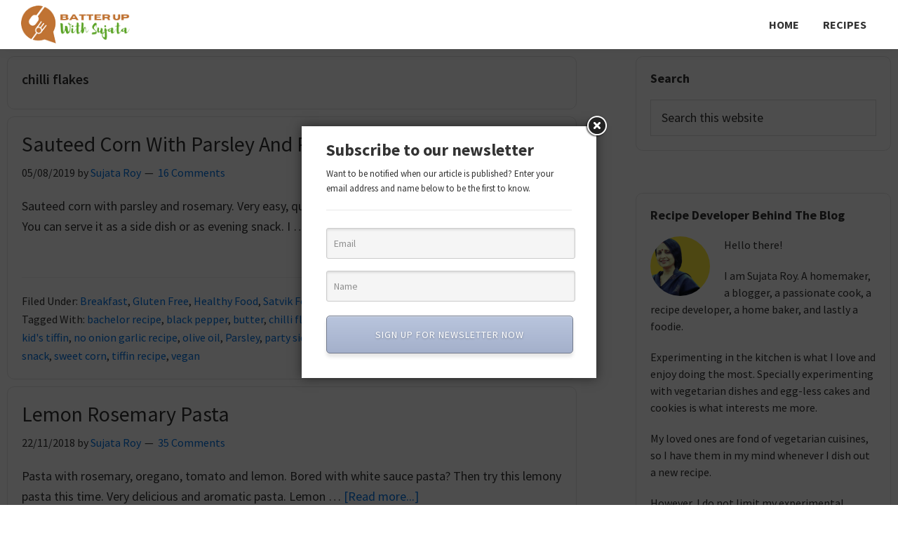

--- FILE ---
content_type: text/html; charset=UTF-8
request_url: https://batterupwithsujata.com/tag/chilli-flakes/
body_size: 30356
content:
<!DOCTYPE html>
<html lang="en-US" prefix="og: https://ogp.me/ns#">
<head >
<meta charset="UTF-8" />
<meta name="viewport" content="width=device-width, initial-scale=1" />

<!-- Search Engine Optimization by Rank Math PRO - https://rankmath.com/ -->
<title>chilli flakes - Batter Up With Sujata</title><link rel="preload" as="style" href="https://fonts.googleapis.com/css?family=Source%20Sans%20Pro%3A400%2C400i%2C600%2C700&#038;display=swap" /><link rel="stylesheet" href="https://fonts.googleapis.com/css?family=Source%20Sans%20Pro%3A400%2C400i%2C600%2C700&#038;display=swap" media="print" onload="this.media='all'" /><noscript><link rel="stylesheet" href="https://fonts.googleapis.com/css?family=Source%20Sans%20Pro%3A400%2C400i%2C600%2C700&#038;display=swap" /></noscript><link rel="stylesheet" href="https://batterupwithsujata.com/wp-content/cache/min/1/a0843d4e3ce29b4f0d00373c3dba09a0.css" media="all" data-minify="1" />
<meta name="robots" content="follow, noindex"/>
<meta property="og:locale" content="en_US" />
<meta property="og:type" content="article" />
<meta property="og:title" content="chilli flakes - Batter Up With Sujata" />
<meta property="og:url" content="https://batterupwithsujata.com/tag/chilli-flakes/" />
<meta property="og:site_name" content="Batter Up With Sujata" />
<meta property="article:publisher" content="https://www.facebook.com/BatterUpBySujata" />
<meta name="twitter:card" content="summary_large_image" />
<meta name="twitter:title" content="chilli flakes - Batter Up With Sujata" />
<meta name="twitter:site" content="@SujataRoy12" />
<meta name="twitter:label1" content="Posts" />
<meta name="twitter:data1" content="4" />
<script type="application/ld+json" class="rank-math-schema-pro">{"@context":"https://schema.org","@graph":[{"@type":"Organization","@id":"https://batterupwithsujata.com/#organization","name":"Batter Up With Sujata","url":"https://batterupwithsujata.com","sameAs":["https://www.facebook.com/BatterUpBySujata","https://twitter.com/SujataRoy12"],"logo":{"@type":"ImageObject","@id":"https://batterupwithsujata.com/#logo","url":"https://batterupwithsujata.com/wp-content/uploads/2022/11/Batter_Up_With_Sujata.png","contentUrl":"https://batterupwithsujata.com/wp-content/uploads/2022/11/Batter_Up_With_Sujata.png","caption":"Batter Up With Sujata","inLanguage":"en-US","width":"180","height":"60"}},{"@type":"WebSite","@id":"https://batterupwithsujata.com/#website","url":"https://batterupwithsujata.com","name":"Batter Up With Sujata","publisher":{"@id":"https://batterupwithsujata.com/#organization"},"inLanguage":"en-US"},{"@type":"BreadcrumbList","@id":"https://batterupwithsujata.com/tag/chilli-flakes/#breadcrumb","itemListElement":[{"@type":"ListItem","position":"1","item":{"@id":"https://batterupwithsujata.com","name":"Home"}},{"@type":"ListItem","position":"2","item":{"@id":"https://batterupwithsujata.com/tag/chilli-flakes/","name":"chilli flakes"}}]},{"@type":"CollectionPage","@id":"https://batterupwithsujata.com/tag/chilli-flakes/#webpage","url":"https://batterupwithsujata.com/tag/chilli-flakes/","name":"chilli flakes - Batter Up With Sujata","isPartOf":{"@id":"https://batterupwithsujata.com/#website"},"inLanguage":"en-US","breadcrumb":{"@id":"https://batterupwithsujata.com/tag/chilli-flakes/#breadcrumb"}}]}</script>
<!-- /Rank Math WordPress SEO plugin -->

<link rel='dns-prefetch' href='//stats.wp.com' />
<link rel='dns-prefetch' href='//fonts.googleapis.com' />
<link href='https://fonts.gstatic.com' crossorigin rel='preconnect' />
<link rel="alternate" type="application/rss+xml" title="Batter Up With Sujata &raquo; Feed" href="https://batterupwithsujata.com/feed/" />
<link rel="alternate" type="application/rss+xml" title="Batter Up With Sujata &raquo; Comments Feed" href="https://batterupwithsujata.com/comments/feed/" />
<link rel="alternate" type="application/rss+xml" title="Batter Up With Sujata &raquo; chilli flakes Tag Feed" href="https://batterupwithsujata.com/tag/chilli-flakes/feed/" />
<link rel="alternate" type="application/rss+xml" title="Batter Up With Sujata &raquo; Stories Feed" href="https://batterupwithsujata.com/web-stories/feed/"><style id='wp-img-auto-sizes-contain-inline-css'>
img:is([sizes=auto i],[sizes^="auto," i]){contain-intrinsic-size:3000px 1500px}
/*# sourceURL=wp-img-auto-sizes-contain-inline-css */
</style>



<style id='genesis-sample-inline-css'>

		.wp-custom-logo .site-container .custom-logo-link {
			aspect-ratio: 160/53.333333333333;
		}
		
		.wp-custom-logo .site-container .title-area {
			max-width: 160px;
		}
		
		.wp-custom-logo .title-area {
			padding-top: 8.3333333333333px;
		}
		
/*# sourceURL=genesis-sample-inline-css */
</style>
<style id='wp-emoji-styles-inline-css'>

	img.wp-smiley, img.emoji {
		display: inline !important;
		border: none !important;
		box-shadow: none !important;
		height: 1em !important;
		width: 1em !important;
		margin: 0 0.07em !important;
		vertical-align: -0.1em !important;
		background: none !important;
		padding: 0 !important;
	}
/*# sourceURL=wp-emoji-styles-inline-css */
</style>

<style id='global-styles-inline-css'>
:root{--wp--preset--aspect-ratio--square: 1;--wp--preset--aspect-ratio--4-3: 4/3;--wp--preset--aspect-ratio--3-4: 3/4;--wp--preset--aspect-ratio--3-2: 3/2;--wp--preset--aspect-ratio--2-3: 2/3;--wp--preset--aspect-ratio--16-9: 16/9;--wp--preset--aspect-ratio--9-16: 9/16;--wp--preset--color--black: #000000;--wp--preset--color--cyan-bluish-gray: #abb8c3;--wp--preset--color--white: #ffffff;--wp--preset--color--pale-pink: #f78da7;--wp--preset--color--vivid-red: #cf2e2e;--wp--preset--color--luminous-vivid-orange: #ff6900;--wp--preset--color--luminous-vivid-amber: #fcb900;--wp--preset--color--light-green-cyan: #7bdcb5;--wp--preset--color--vivid-green-cyan: #00d084;--wp--preset--color--pale-cyan-blue: #8ed1fc;--wp--preset--color--vivid-cyan-blue: #0693e3;--wp--preset--color--vivid-purple: #9b51e0;--wp--preset--color--theme-primary: #0073e5;--wp--preset--color--theme-secondary: #0073e5;--wp--preset--gradient--vivid-cyan-blue-to-vivid-purple: linear-gradient(135deg,rgb(6,147,227) 0%,rgb(155,81,224) 100%);--wp--preset--gradient--light-green-cyan-to-vivid-green-cyan: linear-gradient(135deg,rgb(122,220,180) 0%,rgb(0,208,130) 100%);--wp--preset--gradient--luminous-vivid-amber-to-luminous-vivid-orange: linear-gradient(135deg,rgb(252,185,0) 0%,rgb(255,105,0) 100%);--wp--preset--gradient--luminous-vivid-orange-to-vivid-red: linear-gradient(135deg,rgb(255,105,0) 0%,rgb(207,46,46) 100%);--wp--preset--gradient--very-light-gray-to-cyan-bluish-gray: linear-gradient(135deg,rgb(238,238,238) 0%,rgb(169,184,195) 100%);--wp--preset--gradient--cool-to-warm-spectrum: linear-gradient(135deg,rgb(74,234,220) 0%,rgb(151,120,209) 20%,rgb(207,42,186) 40%,rgb(238,44,130) 60%,rgb(251,105,98) 80%,rgb(254,248,76) 100%);--wp--preset--gradient--blush-light-purple: linear-gradient(135deg,rgb(255,206,236) 0%,rgb(152,150,240) 100%);--wp--preset--gradient--blush-bordeaux: linear-gradient(135deg,rgb(254,205,165) 0%,rgb(254,45,45) 50%,rgb(107,0,62) 100%);--wp--preset--gradient--luminous-dusk: linear-gradient(135deg,rgb(255,203,112) 0%,rgb(199,81,192) 50%,rgb(65,88,208) 100%);--wp--preset--gradient--pale-ocean: linear-gradient(135deg,rgb(255,245,203) 0%,rgb(182,227,212) 50%,rgb(51,167,181) 100%);--wp--preset--gradient--electric-grass: linear-gradient(135deg,rgb(202,248,128) 0%,rgb(113,206,126) 100%);--wp--preset--gradient--midnight: linear-gradient(135deg,rgb(2,3,129) 0%,rgb(40,116,252) 100%);--wp--preset--font-size--small: 12px;--wp--preset--font-size--medium: 20px;--wp--preset--font-size--large: 20px;--wp--preset--font-size--x-large: 42px;--wp--preset--font-size--normal: 18px;--wp--preset--font-size--larger: 24px;--wp--preset--spacing--20: 0.44rem;--wp--preset--spacing--30: 0.67rem;--wp--preset--spacing--40: 1rem;--wp--preset--spacing--50: 1.5rem;--wp--preset--spacing--60: 2.25rem;--wp--preset--spacing--70: 3.38rem;--wp--preset--spacing--80: 5.06rem;--wp--preset--shadow--natural: 6px 6px 9px rgba(0, 0, 0, 0.2);--wp--preset--shadow--deep: 12px 12px 50px rgba(0, 0, 0, 0.4);--wp--preset--shadow--sharp: 6px 6px 0px rgba(0, 0, 0, 0.2);--wp--preset--shadow--outlined: 6px 6px 0px -3px rgb(255, 255, 255), 6px 6px rgb(0, 0, 0);--wp--preset--shadow--crisp: 6px 6px 0px rgb(0, 0, 0);}:where(.is-layout-flex){gap: 0.5em;}:where(.is-layout-grid){gap: 0.5em;}body .is-layout-flex{display: flex;}.is-layout-flex{flex-wrap: wrap;align-items: center;}.is-layout-flex > :is(*, div){margin: 0;}body .is-layout-grid{display: grid;}.is-layout-grid > :is(*, div){margin: 0;}:where(.wp-block-columns.is-layout-flex){gap: 2em;}:where(.wp-block-columns.is-layout-grid){gap: 2em;}:where(.wp-block-post-template.is-layout-flex){gap: 1.25em;}:where(.wp-block-post-template.is-layout-grid){gap: 1.25em;}.has-black-color{color: var(--wp--preset--color--black) !important;}.has-cyan-bluish-gray-color{color: var(--wp--preset--color--cyan-bluish-gray) !important;}.has-white-color{color: var(--wp--preset--color--white) !important;}.has-pale-pink-color{color: var(--wp--preset--color--pale-pink) !important;}.has-vivid-red-color{color: var(--wp--preset--color--vivid-red) !important;}.has-luminous-vivid-orange-color{color: var(--wp--preset--color--luminous-vivid-orange) !important;}.has-luminous-vivid-amber-color{color: var(--wp--preset--color--luminous-vivid-amber) !important;}.has-light-green-cyan-color{color: var(--wp--preset--color--light-green-cyan) !important;}.has-vivid-green-cyan-color{color: var(--wp--preset--color--vivid-green-cyan) !important;}.has-pale-cyan-blue-color{color: var(--wp--preset--color--pale-cyan-blue) !important;}.has-vivid-cyan-blue-color{color: var(--wp--preset--color--vivid-cyan-blue) !important;}.has-vivid-purple-color{color: var(--wp--preset--color--vivid-purple) !important;}.has-black-background-color{background-color: var(--wp--preset--color--black) !important;}.has-cyan-bluish-gray-background-color{background-color: var(--wp--preset--color--cyan-bluish-gray) !important;}.has-white-background-color{background-color: var(--wp--preset--color--white) !important;}.has-pale-pink-background-color{background-color: var(--wp--preset--color--pale-pink) !important;}.has-vivid-red-background-color{background-color: var(--wp--preset--color--vivid-red) !important;}.has-luminous-vivid-orange-background-color{background-color: var(--wp--preset--color--luminous-vivid-orange) !important;}.has-luminous-vivid-amber-background-color{background-color: var(--wp--preset--color--luminous-vivid-amber) !important;}.has-light-green-cyan-background-color{background-color: var(--wp--preset--color--light-green-cyan) !important;}.has-vivid-green-cyan-background-color{background-color: var(--wp--preset--color--vivid-green-cyan) !important;}.has-pale-cyan-blue-background-color{background-color: var(--wp--preset--color--pale-cyan-blue) !important;}.has-vivid-cyan-blue-background-color{background-color: var(--wp--preset--color--vivid-cyan-blue) !important;}.has-vivid-purple-background-color{background-color: var(--wp--preset--color--vivid-purple) !important;}.has-black-border-color{border-color: var(--wp--preset--color--black) !important;}.has-cyan-bluish-gray-border-color{border-color: var(--wp--preset--color--cyan-bluish-gray) !important;}.has-white-border-color{border-color: var(--wp--preset--color--white) !important;}.has-pale-pink-border-color{border-color: var(--wp--preset--color--pale-pink) !important;}.has-vivid-red-border-color{border-color: var(--wp--preset--color--vivid-red) !important;}.has-luminous-vivid-orange-border-color{border-color: var(--wp--preset--color--luminous-vivid-orange) !important;}.has-luminous-vivid-amber-border-color{border-color: var(--wp--preset--color--luminous-vivid-amber) !important;}.has-light-green-cyan-border-color{border-color: var(--wp--preset--color--light-green-cyan) !important;}.has-vivid-green-cyan-border-color{border-color: var(--wp--preset--color--vivid-green-cyan) !important;}.has-pale-cyan-blue-border-color{border-color: var(--wp--preset--color--pale-cyan-blue) !important;}.has-vivid-cyan-blue-border-color{border-color: var(--wp--preset--color--vivid-cyan-blue) !important;}.has-vivid-purple-border-color{border-color: var(--wp--preset--color--vivid-purple) !important;}.has-vivid-cyan-blue-to-vivid-purple-gradient-background{background: var(--wp--preset--gradient--vivid-cyan-blue-to-vivid-purple) !important;}.has-light-green-cyan-to-vivid-green-cyan-gradient-background{background: var(--wp--preset--gradient--light-green-cyan-to-vivid-green-cyan) !important;}.has-luminous-vivid-amber-to-luminous-vivid-orange-gradient-background{background: var(--wp--preset--gradient--luminous-vivid-amber-to-luminous-vivid-orange) !important;}.has-luminous-vivid-orange-to-vivid-red-gradient-background{background: var(--wp--preset--gradient--luminous-vivid-orange-to-vivid-red) !important;}.has-very-light-gray-to-cyan-bluish-gray-gradient-background{background: var(--wp--preset--gradient--very-light-gray-to-cyan-bluish-gray) !important;}.has-cool-to-warm-spectrum-gradient-background{background: var(--wp--preset--gradient--cool-to-warm-spectrum) !important;}.has-blush-light-purple-gradient-background{background: var(--wp--preset--gradient--blush-light-purple) !important;}.has-blush-bordeaux-gradient-background{background: var(--wp--preset--gradient--blush-bordeaux) !important;}.has-luminous-dusk-gradient-background{background: var(--wp--preset--gradient--luminous-dusk) !important;}.has-pale-ocean-gradient-background{background: var(--wp--preset--gradient--pale-ocean) !important;}.has-electric-grass-gradient-background{background: var(--wp--preset--gradient--electric-grass) !important;}.has-midnight-gradient-background{background: var(--wp--preset--gradient--midnight) !important;}.has-small-font-size{font-size: var(--wp--preset--font-size--small) !important;}.has-medium-font-size{font-size: var(--wp--preset--font-size--medium) !important;}.has-large-font-size{font-size: var(--wp--preset--font-size--large) !important;}.has-x-large-font-size{font-size: var(--wp--preset--font-size--x-large) !important;}
/*# sourceURL=global-styles-inline-css */
</style>

<style id='classic-theme-styles-inline-css'>
/*! This file is auto-generated */
.wp-block-button__link{color:#fff;background-color:#32373c;border-radius:9999px;box-shadow:none;text-decoration:none;padding:calc(.667em + 2px) calc(1.333em + 2px);font-size:1.125em}.wp-block-file__button{background:#32373c;color:#fff;text-decoration:none}
/*# sourceURL=/wp-includes/css/classic-themes.min.css */
</style>





<style id='genesis-sample-gutenberg-inline-css'>
.gb-block-post-grid .gb-post-grid-items h2 a:hover {
	color: #0073e5;
}

.site-container .wp-block-button .wp-block-button__link {
	background-color: #0073e5;
}

.wp-block-button .wp-block-button__link:not(.has-background),
.wp-block-button .wp-block-button__link:not(.has-background):focus,
.wp-block-button .wp-block-button__link:not(.has-background):hover {
	color: #ffffff;
}

.site-container .wp-block-button.is-style-outline .wp-block-button__link {
	color: #0073e5;
}

.site-container .wp-block-button.is-style-outline .wp-block-button__link:focus,
.site-container .wp-block-button.is-style-outline .wp-block-button__link:hover {
	color: #2396ff;
}		.site-container .has-small-font-size {
			font-size: 12px;
		}		.site-container .has-normal-font-size {
			font-size: 18px;
		}		.site-container .has-large-font-size {
			font-size: 20px;
		}		.site-container .has-larger-font-size {
			font-size: 24px;
		}		.site-container .has-theme-primary-color,
		.site-container .wp-block-button .wp-block-button__link.has-theme-primary-color,
		.site-container .wp-block-button.is-style-outline .wp-block-button__link.has-theme-primary-color {
			color: #0073e5;
		}

		.site-container .has-theme-primary-background-color,
		.site-container .wp-block-button .wp-block-button__link.has-theme-primary-background-color,
		.site-container .wp-block-pullquote.is-style-solid-color.has-theme-primary-background-color {
			background-color: #0073e5;
		}		.site-container .has-theme-secondary-color,
		.site-container .wp-block-button .wp-block-button__link.has-theme-secondary-color,
		.site-container .wp-block-button.is-style-outline .wp-block-button__link.has-theme-secondary-color {
			color: #0073e5;
		}

		.site-container .has-theme-secondary-background-color,
		.site-container .wp-block-button .wp-block-button__link.has-theme-secondary-background-color,
		.site-container .wp-block-pullquote.is-style-solid-color.has-theme-secondary-background-color {
			background-color: #0073e5;
		}
/*# sourceURL=genesis-sample-gutenberg-inline-css */
</style>







<script src="https://batterupwithsujata.com/wp-includes/js/jquery/jquery.min.js?ver=3.7.1" id="jquery-core-js" defer></script>

<link rel="https://api.w.org/" href="https://batterupwithsujata.com/wp-json/" /><link rel="alternate" title="JSON" type="application/json" href="https://batterupwithsujata.com/wp-json/wp/v2/tags/1114" /><link rel="EditURI" type="application/rsd+xml" title="RSD" href="https://batterupwithsujata.com/xmlrpc.php?rsd" />
<meta name="generator" content="WordPress 6.9" />
		
		<style type="text/css"> .tippy-box[data-theme~="wprm"] { background-color: #333333; color: #FFFFFF; } .tippy-box[data-theme~="wprm"][data-placement^="top"] > .tippy-arrow::before { border-top-color: #333333; } .tippy-box[data-theme~="wprm"][data-placement^="bottom"] > .tippy-arrow::before { border-bottom-color: #333333; } .tippy-box[data-theme~="wprm"][data-placement^="left"] > .tippy-arrow::before { border-left-color: #333333; } .tippy-box[data-theme~="wprm"][data-placement^="right"] > .tippy-arrow::before { border-right-color: #333333; } .tippy-box[data-theme~="wprm"] a { color: #FFFFFF; } .wprm-comment-rating svg { width: 18px !important; height: 18px !important; } img.wprm-comment-rating { width: 90px !important; height: 18px !important; } body { --comment-rating-star-color: #fff000; } body { --wprm-popup-font-size: 16px; } body { --wprm-popup-background: #ffffff; } body { --wprm-popup-title: #000000; } body { --wprm-popup-content: #444444; } body { --wprm-popup-button-background: #444444; } body { --wprm-popup-button-text: #ffffff; }</style><style type="text/css">.wprm-glossary-term {color: #5A822B;text-decoration: underline;cursor: help;}</style><style type="text/css">.wprm-recipe-template-snippet-basic-buttons {
    font-family: inherit; /* wprm_font_family type=font */
    font-size: 0.9em; /* wprm_font_size type=font_size */
    text-align: center; /* wprm_text_align type=align */
    margin-top: 0px; /* wprm_margin_top type=size */
    margin-bottom: 10px; /* wprm_margin_bottom type=size */
}
.wprm-recipe-template-snippet-basic-buttons a  {
    margin: 5px; /* wprm_margin_button type=size */
    margin: 5px; /* wprm_margin_button type=size */
}

.wprm-recipe-template-snippet-basic-buttons a:first-child {
    margin-left: 0;
}
.wprm-recipe-template-snippet-basic-buttons a:last-child {
    margin-right: 0;
}.wprm-recipe-template-chic {
    margin: 20px auto;
    background-color: #fafafa; /* wprm_background type=color */
    font-family: -apple-system, BlinkMacSystemFont, "Segoe UI", Roboto, Oxygen-Sans, Ubuntu, Cantarell, "Helvetica Neue", sans-serif; /* wprm_main_font_family type=font */
    font-size: 0.9em; /* wprm_main_font_size type=font_size */
    line-height: 1.5em; /* wprm_main_line_height type=font_size */
    color: #333333; /* wprm_main_text type=color */
    max-width: 650px; /* wprm_max_width type=size */
}
.wprm-recipe-template-chic a {
    color: #3498db; /* wprm_link type=color */
}
.wprm-recipe-template-chic p, .wprm-recipe-template-chic li {
    font-family: -apple-system, BlinkMacSystemFont, "Segoe UI", Roboto, Oxygen-Sans, Ubuntu, Cantarell, "Helvetica Neue", sans-serif; /* wprm_main_font_family type=font */
    font-size: 1em !important;
    line-height: 1.5em !important; /* wprm_main_line_height type=font_size */
}
.wprm-recipe-template-chic li {
    margin: 0 0 0 32px !important;
    padding: 0 !important;
}
.rtl .wprm-recipe-template-chic li {
    margin: 0 32px 0 0 !important;
}
.wprm-recipe-template-chic ol, .wprm-recipe-template-chic ul {
    margin: 0 !important;
    padding: 0 !important;
}
.wprm-recipe-template-chic br {
    display: none;
}
.wprm-recipe-template-chic .wprm-recipe-name,
.wprm-recipe-template-chic .wprm-recipe-header {
    font-family: -apple-system, BlinkMacSystemFont, "Segoe UI", Roboto, Oxygen-Sans, Ubuntu, Cantarell, "Helvetica Neue", sans-serif; /* wprm_header_font_family type=font */
    color: #000000; /* wprm_header_text type=color */
    line-height: 1.3em; /* wprm_header_line_height type=font_size */
}
.wprm-recipe-template-chic h1,
.wprm-recipe-template-chic h2,
.wprm-recipe-template-chic h3,
.wprm-recipe-template-chic h4,
.wprm-recipe-template-chic h5,
.wprm-recipe-template-chic h6 {
    font-family: -apple-system, BlinkMacSystemFont, "Segoe UI", Roboto, Oxygen-Sans, Ubuntu, Cantarell, "Helvetica Neue", sans-serif; /* wprm_header_font_family type=font */
    color: #212121; /* wprm_header_text type=color */
    line-height: 1.3em; /* wprm_header_line_height type=font_size */
    margin: 0 !important;
    padding: 0 !important;
}
.wprm-recipe-template-chic .wprm-recipe-header {
    margin-top: 1.2em !important;
}
.wprm-recipe-template-chic h1 {
    font-size: 2em; /* wprm_h1_size type=font_size */
}
.wprm-recipe-template-chic h2 {
    font-size: 1.8em; /* wprm_h2_size type=font_size */
}
.wprm-recipe-template-chic h3 {
    font-size: 1.2em; /* wprm_h3_size type=font_size */
}
.wprm-recipe-template-chic h4 {
    font-size: 1em; /* wprm_h4_size type=font_size */
}
.wprm-recipe-template-chic h5 {
    font-size: 1em; /* wprm_h5_size type=font_size */
}
.wprm-recipe-template-chic h6 {
    font-size: 1em; /* wprm_h6_size type=font_size */
}.wprm-recipe-template-chic {
    font-size: 1em; /* wprm_main_font_size type=font_size */
	border-style: solid; /* wprm_border_style type=border */
	border-width: 1px; /* wprm_border_width type=size */
	border-color: #E0E0E0; /* wprm_border type=color */
    padding: 10px;
    background-color: #ffffff; /* wprm_background type=color */
    max-width: 950px; /* wprm_max_width type=size */
}
.wprm-recipe-template-chic a {
    color: #5A822B; /* wprm_link type=color */
}
.wprm-recipe-template-chic .wprm-recipe-name {
    line-height: 1.3em;
    font-weight: bold;
}
.wprm-recipe-template-chic .wprm-template-chic-buttons {
	clear: both;
    font-size: 0.9em;
    text-align: center;
}
.wprm-recipe-template-chic .wprm-template-chic-buttons .wprm-recipe-icon {
    margin-right: 5px;
}
.wprm-recipe-template-chic .wprm-recipe-header {
	margin-bottom: 0.5em !important;
}
.wprm-recipe-template-chic .wprm-nutrition-label-container {
	font-size: 0.9em;
}
.wprm-recipe-template-chic .wprm-call-to-action {
	border-radius: 3px;
}.wprm-recipe-template-compact-howto {
    margin: 20px auto;
    background-color: #fafafa; /* wprm_background type=color */
    font-family: -apple-system, BlinkMacSystemFont, "Segoe UI", Roboto, Oxygen-Sans, Ubuntu, Cantarell, "Helvetica Neue", sans-serif; /* wprm_main_font_family type=font */
    font-size: 0.9em; /* wprm_main_font_size type=font_size */
    line-height: 1.5em; /* wprm_main_line_height type=font_size */
    color: #333333; /* wprm_main_text type=color */
    max-width: 650px; /* wprm_max_width type=size */
}
.wprm-recipe-template-compact-howto a {
    color: #3498db; /* wprm_link type=color */
}
.wprm-recipe-template-compact-howto p, .wprm-recipe-template-compact-howto li {
    font-family: -apple-system, BlinkMacSystemFont, "Segoe UI", Roboto, Oxygen-Sans, Ubuntu, Cantarell, "Helvetica Neue", sans-serif; /* wprm_main_font_family type=font */
    font-size: 1em !important;
    line-height: 1.5em !important; /* wprm_main_line_height type=font_size */
}
.wprm-recipe-template-compact-howto li {
    margin: 0 0 0 32px !important;
    padding: 0 !important;
}
.rtl .wprm-recipe-template-compact-howto li {
    margin: 0 32px 0 0 !important;
}
.wprm-recipe-template-compact-howto ol, .wprm-recipe-template-compact-howto ul {
    margin: 0 !important;
    padding: 0 !important;
}
.wprm-recipe-template-compact-howto br {
    display: none;
}
.wprm-recipe-template-compact-howto .wprm-recipe-name,
.wprm-recipe-template-compact-howto .wprm-recipe-header {
    font-family: -apple-system, BlinkMacSystemFont, "Segoe UI", Roboto, Oxygen-Sans, Ubuntu, Cantarell, "Helvetica Neue", sans-serif; /* wprm_header_font_family type=font */
    color: #000000; /* wprm_header_text type=color */
    line-height: 1.3em; /* wprm_header_line_height type=font_size */
}
.wprm-recipe-template-compact-howto h1,
.wprm-recipe-template-compact-howto h2,
.wprm-recipe-template-compact-howto h3,
.wprm-recipe-template-compact-howto h4,
.wprm-recipe-template-compact-howto h5,
.wprm-recipe-template-compact-howto h6 {
    font-family: -apple-system, BlinkMacSystemFont, "Segoe UI", Roboto, Oxygen-Sans, Ubuntu, Cantarell, "Helvetica Neue", sans-serif; /* wprm_header_font_family type=font */
    color: #212121; /* wprm_header_text type=color */
    line-height: 1.3em; /* wprm_header_line_height type=font_size */
    margin: 0 !important;
    padding: 0 !important;
}
.wprm-recipe-template-compact-howto .wprm-recipe-header {
    margin-top: 1.2em !important;
}
.wprm-recipe-template-compact-howto h1 {
    font-size: 2em; /* wprm_h1_size type=font_size */
}
.wprm-recipe-template-compact-howto h2 {
    font-size: 1.8em; /* wprm_h2_size type=font_size */
}
.wprm-recipe-template-compact-howto h3 {
    font-size: 1.2em; /* wprm_h3_size type=font_size */
}
.wprm-recipe-template-compact-howto h4 {
    font-size: 1em; /* wprm_h4_size type=font_size */
}
.wprm-recipe-template-compact-howto h5 {
    font-size: 1em; /* wprm_h5_size type=font_size */
}
.wprm-recipe-template-compact-howto h6 {
    font-size: 1em; /* wprm_h6_size type=font_size */
}.wprm-recipe-template-compact-howto {
	border-style: solid; /* wprm_border_style type=border */
	border-width: 1px; /* wprm_border_width type=size */
	border-color: #777777; /* wprm_border type=color */
	border-radius: 0px; /* wprm_border_radius type=size */
	padding: 10px;
}</style>	<style>img#wpstats{display:none}</style>
		<meta name="generator" content="Elementor 3.23.3; features: e_optimized_css_loading, e_font_icon_svg, additional_custom_breakpoints, e_lazyload; settings: css_print_method-external, google_font-enabled, font_display-swap">
<script async src="https://pagead2.googlesyndication.com/pagead/js/adsbygoogle.js?client=ca-pub-4448240408845972"
     crossorigin="anonymous"></script>
			<style>
				.e-con.e-parent:nth-of-type(n+4):not(.e-lazyloaded):not(.e-no-lazyload),
				.e-con.e-parent:nth-of-type(n+4):not(.e-lazyloaded):not(.e-no-lazyload) * {
					background-image: none !important;
				}
				@media screen and (max-height: 1024px) {
					.e-con.e-parent:nth-of-type(n+3):not(.e-lazyloaded):not(.e-no-lazyload),
					.e-con.e-parent:nth-of-type(n+3):not(.e-lazyloaded):not(.e-no-lazyload) * {
						background-image: none !important;
					}
				}
				@media screen and (max-height: 640px) {
					.e-con.e-parent:nth-of-type(n+2):not(.e-lazyloaded):not(.e-no-lazyload),
					.e-con.e-parent:nth-of-type(n+2):not(.e-lazyloaded):not(.e-no-lazyload) * {
						background-image: none !important;
					}
				}
			</style>
			<script id="google_gtagjs" src="https://www.googletagmanager.com/gtag/js?id=UA-153784058-1" async></script>
<script id="google_gtagjs-inline">
window.dataLayer = window.dataLayer || [];function gtag(){dataLayer.push(arguments);}gtag('js', new Date());gtag('config', 'UA-153784058-1', {} );
</script>
<link rel="icon" href="https://batterupwithsujata.com/wp-content/uploads/2022/11/Favicon-75x75.png.webp" sizes="32x32" />
<link rel="icon" href="https://batterupwithsujata.com/wp-content/uploads/2022/11/Favicon-300x300.png.webp" sizes="192x192" />
<link rel="apple-touch-icon" href="https://batterupwithsujata.com/wp-content/uploads/2022/11/Favicon-300x300.png.webp" />
<meta name="msapplication-TileImage" content="https://batterupwithsujata.com/wp-content/uploads/2022/11/Favicon-300x300.png" />
<style type='text/css' media='all'>
	:root {
		--primary-color: #7ed321;
		--primary-color-rgb: 126,211,33;
		--secondary-color: #d0021b;
		--secondary-color-rgb: 208,2,27;
	}

	.dr-categories select {
		background-image: url("data:image/svg+xml,%3Csvg xmlns='http://www.w3.org/2000/svg' width='15' height='8' viewBox='0 0 15 8'%3E%3Cpath id='Polygon_25' data-name='Polygon 25' d='M7.5,0,15,8H0Z' transform='translate(15 8) rotate(180)' fill='%237ed321'/%3E%3C/svg%3E");
	}

	.dr-aside-content .search-form .search-submit {
		background-image: url('data:image/svg+xml;utf-8, <svg xmlns="http://www.w3.org/2000/svg" width="16" height="16" viewBox="0 0 16 16"><path d="M10.73,17.478a6.7,6.7,0,0,0,4.157-1.443L18.852,20,20,18.852l-3.965-3.965a6.729,6.729,0,1,0-5.3,2.591Zm0-11.878A5.139,5.139,0,1,1,5.6,10.73,5.14,5.14,0,0,1,10.73,5.6Z" transform="translate(-4 -4)" fill="%237ed321"/></svg>');
	}

	.dr-aside-content .search-form .search-submit:hover {
		background-image: url('data:image/svg+xml;utf-8, <svg xmlns="http://www.w3.org/2000/svg" width="16" height="16" viewBox="0 0 16 16"><path d="M10.73,17.478a6.7,6.7,0,0,0,4.157-1.443L18.852,20,20,18.852l-3.965-3.965a6.729,6.729,0,1,0-5.3,2.591Zm0-11.878A5.139,5.139,0,1,1,5.6,10.73,5.14,5.14,0,0,1,10.73,5.6Z" transform="translate(-4 -4)" fill="%237ed321"/></svg>');
	}

	.dr-advance-search .page-header .search-form .search-submit {
		background-image: url('data:image/svg+xml; utf-8, <svg xmlns="http://www.w3.org/2000/svg" width="21.863" height="22" viewBox="0 0 21.863 22"><path d="M24.863,1170.255l-2.045,2.045L18,1167.482v-1.091l-.409-.409a8.674,8.674,0,0,1-5.727,2.046,8.235,8.235,0,0,1-6.273-2.591A8.993,8.993,0,0,1,3,1159.164a8.235,8.235,0,0,1,2.591-6.273,8.993,8.993,0,0,1,6.273-2.591,8.441,8.441,0,0,1,6.273,2.591,8.993,8.993,0,0,1,2.591,6.273,8.675,8.675,0,0,1-2.045,5.727l.409.409h.955ZM7.5,1163.664a5.76,5.76,0,0,0,4.364,1.773,5.969,5.969,0,0,0,4.364-1.773,6.257,6.257,0,0,0,0-8.727,5.76,5.76,0,0,0-4.364-1.773,5.969,5.969,0,0,0-4.364,1.773,5.76,5.76,0,0,0-1.773,4.364A6.308,6.308,0,0,0,7.5,1163.664Z" transform="translate(-3 -1150.3)" fill="%237ed321"/></svg>');
	}

	.single-recipe .comment-body .reply .comment-reply-link::after {
		background-image: url('data:image/svg+xml;utf-8, <svg xmlns="http://www.w3.org/2000/svg" width="14.796" height="10.354" viewBox="0 0 14.796 10.354"><g transform="translate(0.75 1.061)"><path d="M7820.11-1126.021l4.117,4.116-4.117,4.116" transform="translate(-7811.241 1126.021)" fill="none" stroke="%237ed321" stroke-linecap="round" stroke-width="1.5"></path><path d="M6555.283-354.415h-12.624" transform="translate(-6542.659 358.532)" fill="none" stroke="%237ed321" stroke-linecap="round" stroke-width="1.5"></path></g></svg>');
	}

	.advance-search-field .dropdown-wrapper {
		background-image: url('data:image/svg+xml; utf-8, <svg xmlns="http://www.w3.org/2000/svg" viewBox="0 0 320 512"><path fill="%237ed321" d="M31.3 192h257.3c17.8 0 26.7 21.5 14.1 34.1L174.1 354.8c-7.8 7.8-20.5 7.8-28.3 0L17.2 226.1C4.6 213.5 13.5 192 31.3 192z"></path></svg>');
	}

</style>
		<style id="wp-custom-css">
			.gb-block-post-grid .gb-post-grid-items h2 a:hover, .block-editor__container .editor-styles-wrapper a {
    box-sizing: border-box;
}
.widget-wrap {
    border: 1px #E7E7E7 solid;
    padding: 20px;
    border-radius: 10px;
		margin: 10px;
}

.after-entry, .archive-description, .author-box, .comment-respond, .entry, .entry-comments, .entry-pings {
		border: 1px #E7E7E7 solid;
    padding: 20px;
    border-radius: 10px;
		margin: 10px;
}

.featured-content .entry {
		border-top: none;
		border-left: none;
		border-right: none;
		border-radius: 0;
		padding: 0px;
}

.breadcrumb {
		border: 1px #E7E7E7 solid;
    padding: 20px;
    border-radius: 10px;
		margin: 10px;
		font-weight: 600;
}

.genesis-nav-menu a {
		font-size: 16px;
		font-weight: 700;
		text-transform: uppercase;
}

.after-entry {
		display: none;
}

a {
		text-decoration: none;
}
		</style>
		<noscript><style id="rocket-lazyload-nojs-css">.rll-youtube-player, [data-lazy-src]{display:none !important;}</style></noscript>

</head>
<body class="archive tag tag-chilli-flakes tag-1114 wp-custom-logo wp-embed-responsive wp-theme-genesis wp-child-theme-genesis-sample-develop header-full-width content-sidebar genesis-breadcrumbs-hidden genesis-footer-widgets-hidden no-js elementor-default elementor-kit-6520" itemscope itemtype="https://schema.org/WebPage">	
	<div class="site-container"><ul class="genesis-skip-link"><li><a href="#genesis-nav-primary" class="screen-reader-shortcut"> Skip to primary navigation</a></li><li><a href="#genesis-content" class="screen-reader-shortcut"> Skip to main content</a></li><li><a href="#genesis-sidebar-primary" class="screen-reader-shortcut"> Skip to primary sidebar</a></li></ul><header class="site-header" itemscope itemtype="https://schema.org/WPHeader"><div class="wrap"><div class="title-area"><a href="https://batterupwithsujata.com/" class="custom-logo-link" rel="home"><img width="180" height="60" src="https://batterupwithsujata.com/wp-content/uploads/2022/11/Batter_Up_With_Sujata.png" data-src="https://batterupwithsujata.com/wp-content/uploads/2022/11/Batter_Up_With_Sujata.png" class="custom-logo dr-lazy" alt="Batter_Up_With_Sujata" decoding="async" /></a><p class="site-title" itemprop="headline">Batter Up With Sujata</p><p class="site-description" itemprop="description">A Food Journey and Rendezvous</p></div><nav class="nav-primary" aria-label="Main" itemscope itemtype="https://schema.org/SiteNavigationElement" id="genesis-nav-primary"><div class="wrap"><ul id="menu-header-menu" class="menu genesis-nav-menu menu-primary js-superfish"><li id="menu-item-6946" class="menu-item menu-item-type-post_type menu-item-object-page menu-item-home menu-item-6946"><a href="https://batterupwithsujata.com/" itemprop="url"><span itemprop="name">Home</span></a></li>
<li id="menu-item-6858" class="menu-item menu-item-type-post_type menu-item-object-page current_page_parent menu-item-6858"><a href="https://batterupwithsujata.com/recipes/" itemprop="url"><span itemprop="name">Recipes</span></a></li>
</ul></div></nav></div></header><div class="site-inner"><div class="content-sidebar-wrap"><main class="content" id="genesis-content"><div class="archive-description taxonomy-archive-description taxonomy-description"><h1 class="archive-title">chilli flakes</h1></div><article class="post-3947 post type-post status-publish format-standard category-breakfast category-gluten-free category-healthy-food category-satvik-food-recipes category-snack category-vegan-foods category-vegetarian tag-bachelor-recipe tag-black-pepper tag-butter tag-chilli-flakes tag-corn tag-delicious tag-easy-cooking tag-gluten-free tag-herbs tag-kids-tiffin tag-no-onion-garlic-recipe tag-olive-oil tag-parsley tag-party-side-dish tag-quick-recipe tag-rosemary tag-sauteed-corn tag-side-dish tag-snack tag-sweet-corn tag-tiffin-recipe tag-vegan entry" aria-label="Sauteed Corn With Parsley And Rosemary" itemscope itemtype="https://schema.org/CreativeWork"><header class="entry-header"><h2 class="entry-title" itemprop="headline"><a class="entry-title-link" rel="bookmark" href="https://batterupwithsujata.com/2019/08/sauteed-corn-with-parsley-and-rosemary/">Sauteed Corn With Parsley And Rosemary</a></h2>
<p class="entry-meta"><time class="entry-time" itemprop="datePublished" datetime="2019-08-05T07:22:08+00:00">05/08/2019</time> by <span class="entry-author" itemprop="author" itemscope itemtype="https://schema.org/Person"><a href="https://batterupwithsujata.com/author/admin/" class="entry-author-link" rel="author" itemprop="url"><span class="entry-author-name" itemprop="name">Sujata Roy</span></a></span> <span class="entry-comments-link"><a href="https://batterupwithsujata.com/2019/08/sauteed-corn-with-parsley-and-rosemary/#comments">16 Comments</a></span> </p></header><div class="entry-content" itemprop="text"><p>Sauteed corn with parsley and rosemary.
Very easy, quick, flavourful and no onion garlic  sauteed corn. You can serve it as a side dish or as evening snack. I &#x02026; <a href="https://batterupwithsujata.com/2019/08/sauteed-corn-with-parsley-and-rosemary/" class="more-link">[Read more...] <span class="screen-reader-text">about Sauteed Corn With Parsley And Rosemary</span></a></p></div><footer class="entry-footer"><p class="entry-meta"><span class="entry-categories">Filed Under: <a href="https://batterupwithsujata.com/category/breakfast/" rel="category tag">Breakfast</a>, <a href="https://batterupwithsujata.com/category/gluten-free/" rel="category tag">Gluten Free</a>, <a href="https://batterupwithsujata.com/category/healthy-food/" rel="category tag">Healthy Food</a>, <a href="https://batterupwithsujata.com/category/satvik-food-recipes/" rel="category tag">Satvik Food Recipes</a>, <a href="https://batterupwithsujata.com/category/snack/" rel="category tag">Snack</a>, <a href="https://batterupwithsujata.com/category/vegan-foods/" rel="category tag">Vegan Foods</a>, <a href="https://batterupwithsujata.com/category/vegetarian/" rel="category tag">Vegetarian</a></span> <span class="entry-tags">Tagged With: <a href="https://batterupwithsujata.com/tag/bachelor-recipe/" rel="tag">bachelor recipe</a>, <a href="https://batterupwithsujata.com/tag/black-pepper/" rel="tag">black pepper</a>, <a href="https://batterupwithsujata.com/tag/butter/" rel="tag">butter</a>, <a href="https://batterupwithsujata.com/tag/chilli-flakes/" rel="tag">chilli flakes</a>, <a href="https://batterupwithsujata.com/tag/corn/" rel="tag">corn</a>, <a href="https://batterupwithsujata.com/tag/delicious/" rel="tag">delicious</a>, <a href="https://batterupwithsujata.com/tag/easy-cooking/" rel="tag">easy cooking</a>, <a href="https://batterupwithsujata.com/tag/gluten-free/" rel="tag">gluten free</a>, <a href="https://batterupwithsujata.com/tag/herbs/" rel="tag">herbs</a>, <a href="https://batterupwithsujata.com/tag/kids-tiffin/" rel="tag">kid's tiffin</a>, <a href="https://batterupwithsujata.com/tag/no-onion-garlic-recipe/" rel="tag">no onion garlic recipe</a>, <a href="https://batterupwithsujata.com/tag/olive-oil/" rel="tag">olive oil</a>, <a href="https://batterupwithsujata.com/tag/parsley/" rel="tag">Parsley</a>, <a href="https://batterupwithsujata.com/tag/party-side-dish/" rel="tag">party side dish</a>, <a href="https://batterupwithsujata.com/tag/quick-recipe/" rel="tag">quick recipe</a>, <a href="https://batterupwithsujata.com/tag/rosemary/" rel="tag">rosemary</a>, <a href="https://batterupwithsujata.com/tag/sauteed-corn/" rel="tag">sauteed corn</a>, <a href="https://batterupwithsujata.com/tag/side-dish/" rel="tag">side dish</a>, <a href="https://batterupwithsujata.com/tag/snack/" rel="tag">snack</a>, <a href="https://batterupwithsujata.com/tag/sweet-corn/" rel="tag">sweet corn</a>, <a href="https://batterupwithsujata.com/tag/tiffin-recipe/" rel="tag">tiffin recipe</a>, <a href="https://batterupwithsujata.com/tag/vegan/" rel="tag">vegan</a></span></p></footer></article><article class="post-3302 post type-post status-publish format-standard category-breakfast category-fusion-foods category-snack category-street-foods category-vegan-foods category-vegetarian category-world-cuisine tag-almond tag-bachelor-recipe tag-birthday-party tag-black-pepper tag-breakfast tag-chilli-flakes tag-delicious tag-dinner tag-easy-cooking tag-garlic tag-ginger tag-italian-cuisine tag-kids-recipe tag-kitty-party tag-lemon tag-onion tag-oregano tag-party-recipe tag-pasta tag-penne-pasta tag-rosemary tag-tiffin-recipe tag-tomato tag-vegan tag-vegetarian entry" aria-label="Lemon Rosemary Pasta" itemscope itemtype="https://schema.org/CreativeWork"><header class="entry-header"><h2 class="entry-title" itemprop="headline"><a class="entry-title-link" rel="bookmark" href="https://batterupwithsujata.com/2018/11/lemon-rosemary-pasta/">Lemon Rosemary Pasta</a></h2>
<p class="entry-meta"><time class="entry-time" itemprop="datePublished" datetime="2018-11-22T14:50:51+00:00">22/11/2018</time> by <span class="entry-author" itemprop="author" itemscope itemtype="https://schema.org/Person"><a href="https://batterupwithsujata.com/author/admin/" class="entry-author-link" rel="author" itemprop="url"><span class="entry-author-name" itemprop="name">Sujata Roy</span></a></span> <span class="entry-comments-link"><a href="https://batterupwithsujata.com/2018/11/lemon-rosemary-pasta/#comments">35 Comments</a></span> </p></header><div class="entry-content" itemprop="text"><p>Pasta with rosemary, oregano, tomato and lemon.

Bored with white sauce pasta? Then try this lemony pasta this time.
Very delicious and aromatic pasta. Lemon &#x02026; <a href="https://batterupwithsujata.com/2018/11/lemon-rosemary-pasta/" class="more-link">[Read more...] <span class="screen-reader-text">about Lemon Rosemary Pasta</span></a></p></div><footer class="entry-footer"><p class="entry-meta"><span class="entry-categories">Filed Under: <a href="https://batterupwithsujata.com/category/breakfast/" rel="category tag">Breakfast</a>, <a href="https://batterupwithsujata.com/category/fusion-foods/" rel="category tag">Fusion Foods</a>, <a href="https://batterupwithsujata.com/category/snack/" rel="category tag">Snack</a>, <a href="https://batterupwithsujata.com/category/street-foods/" rel="category tag">Street Foods</a>, <a href="https://batterupwithsujata.com/category/vegan-foods/" rel="category tag">Vegan Foods</a>, <a href="https://batterupwithsujata.com/category/vegetarian/" rel="category tag">Vegetarian</a>, <a href="https://batterupwithsujata.com/category/world-cuisine/" rel="category tag">World Cuisine</a></span> <span class="entry-tags">Tagged With: <a href="https://batterupwithsujata.com/tag/almond/" rel="tag">almond</a>, <a href="https://batterupwithsujata.com/tag/bachelor-recipe/" rel="tag">bachelor recipe</a>, <a href="https://batterupwithsujata.com/tag/birthday-party/" rel="tag">birthday party</a>, <a href="https://batterupwithsujata.com/tag/black-pepper/" rel="tag">black pepper</a>, <a href="https://batterupwithsujata.com/tag/breakfast/" rel="tag">breakfast</a>, <a href="https://batterupwithsujata.com/tag/chilli-flakes/" rel="tag">chilli flakes</a>, <a href="https://batterupwithsujata.com/tag/delicious/" rel="tag">delicious</a>, <a href="https://batterupwithsujata.com/tag/dinner/" rel="tag">dinner</a>, <a href="https://batterupwithsujata.com/tag/easy-cooking/" rel="tag">easy cooking</a>, <a href="https://batterupwithsujata.com/tag/garlic/" rel="tag">garlic</a>, <a href="https://batterupwithsujata.com/tag/ginger/" rel="tag">Ginger</a>, <a href="https://batterupwithsujata.com/tag/italian-cuisine/" rel="tag">Italian cuisine</a>, <a href="https://batterupwithsujata.com/tag/kids-recipe/" rel="tag">kids recipe</a>, <a href="https://batterupwithsujata.com/tag/kitty-party/" rel="tag">kitty party</a>, <a href="https://batterupwithsujata.com/tag/lemon/" rel="tag">lemon</a>, <a href="https://batterupwithsujata.com/tag/onion/" rel="tag">onion</a>, <a href="https://batterupwithsujata.com/tag/oregano/" rel="tag">oregano</a>, <a href="https://batterupwithsujata.com/tag/party-recipe/" rel="tag">party recipe</a>, <a href="https://batterupwithsujata.com/tag/pasta/" rel="tag">Pasta</a>, <a href="https://batterupwithsujata.com/tag/penne-pasta/" rel="tag">penne pasta</a>, <a href="https://batterupwithsujata.com/tag/rosemary/" rel="tag">rosemary</a>, <a href="https://batterupwithsujata.com/tag/tiffin-recipe/" rel="tag">tiffin recipe</a>, <a href="https://batterupwithsujata.com/tag/tomato/" rel="tag">tomato</a>, <a href="https://batterupwithsujata.com/tag/vegan/" rel="tag">vegan</a>, <a href="https://batterupwithsujata.com/tag/vegetarian/" rel="tag">VEGETARIAN</a></span></p></footer></article><article class="post-2518 post type-post status-publish format-standard category-breakfast category-condiments category-gluten-free category-street-foods category-traditional-food category-vegan-foods category-vegetarian category-world-cuisine tag-chilli-flakes tag-delicious tag-easy-cooking tag-garlic tag-herbs tag-italian tag-onion tag-oregano tag-pasta-sauce tag-pepper-powder tag-sauce tag-tomato entry" aria-label="Marinara Sauce" itemscope itemtype="https://schema.org/CreativeWork"><header class="entry-header"><h2 class="entry-title" itemprop="headline"><a class="entry-title-link" rel="bookmark" href="https://batterupwithsujata.com/2018/03/marinara-sauce/">Marinara Sauce</a></h2>
<p class="entry-meta"><time class="entry-time" itemprop="datePublished" datetime="2018-03-04T18:35:56+00:00">04/03/2018</time> by <span class="entry-author" itemprop="author" itemscope itemtype="https://schema.org/Person"><a href="https://batterupwithsujata.com/author/admin/" class="entry-author-link" rel="author" itemprop="url"><span class="entry-author-name" itemprop="name">Sujata Roy</span></a></span> <span class="entry-comments-link"><a href="https://batterupwithsujata.com/2018/03/marinara-sauce/#comments">22 Comments</a></span> </p></header><div class="entry-content" itemprop="text"><p>Marinara sauce.
An easy to make and delicious pasta sauce.

Marinara sauce is an Italian tomato sauce that originated in Naples, usually made with tomatoes, &#x02026; <a href="https://batterupwithsujata.com/2018/03/marinara-sauce/" class="more-link">[Read more...] <span class="screen-reader-text">about Marinara Sauce</span></a></p></div><footer class="entry-footer"><p class="entry-meta"><span class="entry-categories">Filed Under: <a href="https://batterupwithsujata.com/category/breakfast/" rel="category tag">Breakfast</a>, <a href="https://batterupwithsujata.com/category/condiments/" rel="category tag">Condiments</a>, <a href="https://batterupwithsujata.com/category/gluten-free/" rel="category tag">Gluten Free</a>, <a href="https://batterupwithsujata.com/category/street-foods/" rel="category tag">Street Foods</a>, <a href="https://batterupwithsujata.com/category/traditional-food/" rel="category tag">Traditional Food</a>, <a href="https://batterupwithsujata.com/category/vegan-foods/" rel="category tag">Vegan Foods</a>, <a href="https://batterupwithsujata.com/category/vegetarian/" rel="category tag">Vegetarian</a>, <a href="https://batterupwithsujata.com/category/world-cuisine/" rel="category tag">World Cuisine</a></span> <span class="entry-tags">Tagged With: <a href="https://batterupwithsujata.com/tag/chilli-flakes/" rel="tag">chilli flakes</a>, <a href="https://batterupwithsujata.com/tag/delicious/" rel="tag">delicious</a>, <a href="https://batterupwithsujata.com/tag/easy-cooking/" rel="tag">easy cooking</a>, <a href="https://batterupwithsujata.com/tag/garlic/" rel="tag">garlic</a>, <a href="https://batterupwithsujata.com/tag/herbs/" rel="tag">herbs</a>, <a href="https://batterupwithsujata.com/tag/italian/" rel="tag">Italian</a>, <a href="https://batterupwithsujata.com/tag/onion/" rel="tag">onion</a>, <a href="https://batterupwithsujata.com/tag/oregano/" rel="tag">oregano</a>, <a href="https://batterupwithsujata.com/tag/pasta-sauce/" rel="tag">pasta sauce</a>, <a href="https://batterupwithsujata.com/tag/pepper-powder/" rel="tag">pepper powder</a>, <a href="https://batterupwithsujata.com/tag/sauce/" rel="tag">sauce</a>, <a href="https://batterupwithsujata.com/tag/tomato/" rel="tag">tomato</a></span></p></footer></article><article class="post-2435 post type-post status-publish format-standard category-baked-delicacies category-breakfast category-snack category-vegetarian category-world-cuisine tag-american-biscuit tag-american-biscuit-with-italian-flavour tag-butter tag-chilli-flakes tag-delicious tag-easy-baking tag-flour tag-garlic tag-origano tag-savoury-biscuits entry" aria-label="Flavoured American Biscuit " itemscope itemtype="https://schema.org/CreativeWork"><header class="entry-header"><h2 class="entry-title" itemprop="headline"><a class="entry-title-link" rel="bookmark" href="https://batterupwithsujata.com/2017/12/flavoured-american-biscuit/">Flavoured American Biscuit </a></h2>
<p class="entry-meta"><time class="entry-time" itemprop="datePublished" datetime="2017-12-06T03:15:00+00:00">06/12/2017</time> by <span class="entry-author" itemprop="author" itemscope itemtype="https://schema.org/Person"><a href="https://batterupwithsujata.com/author/admin/" class="entry-author-link" rel="author" itemprop="url"><span class="entry-author-name" itemprop="name">Sujata Roy</span></a></span> <span class="entry-comments-link"><a href="https://batterupwithsujata.com/2017/12/flavoured-american-biscuit/#comments">2 Comments</a></span> </p></header><div class="entry-content" itemprop="text"><p>Flavoured American biscuit.

First time tried these biscuits and love the texture and taste.  So tried again with lightly flavoured with Italian herbs. You can &#x02026; <a href="https://batterupwithsujata.com/2017/12/flavoured-american-biscuit/" class="more-link">[Read more...] <span class="screen-reader-text">about Flavoured American Biscuit </span></a></p></div><footer class="entry-footer"><p class="entry-meta"><span class="entry-categories">Filed Under: <a href="https://batterupwithsujata.com/category/baked-delicacies/" rel="category tag">Baked Delicacies</a>, <a href="https://batterupwithsujata.com/category/breakfast/" rel="category tag">Breakfast</a>, <a href="https://batterupwithsujata.com/category/snack/" rel="category tag">Snack</a>, <a href="https://batterupwithsujata.com/category/vegetarian/" rel="category tag">Vegetarian</a>, <a href="https://batterupwithsujata.com/category/world-cuisine/" rel="category tag">World Cuisine</a></span> <span class="entry-tags">Tagged With: <a href="https://batterupwithsujata.com/tag/american-biscuit/" rel="tag">American biscuit</a>, <a href="https://batterupwithsujata.com/tag/american-biscuit-with-italian-flavour/" rel="tag">American biscuit with Italian flavour</a>, <a href="https://batterupwithsujata.com/tag/butter/" rel="tag">butter</a>, <a href="https://batterupwithsujata.com/tag/chilli-flakes/" rel="tag">chilli flakes</a>, <a href="https://batterupwithsujata.com/tag/delicious/" rel="tag">delicious</a>, <a href="https://batterupwithsujata.com/tag/easy-baking/" rel="tag">easy baking</a>, <a href="https://batterupwithsujata.com/tag/flour/" rel="tag">flour</a>, <a href="https://batterupwithsujata.com/tag/garlic/" rel="tag">garlic</a>, <a href="https://batterupwithsujata.com/tag/origano/" rel="tag">Origano</a>, <a href="https://batterupwithsujata.com/tag/savoury-biscuits/" rel="tag">savoury biscuits</a></span></p></footer></article></main><aside class="sidebar sidebar-primary widget-area" role="complementary" aria-label="Primary Sidebar" itemscope itemtype="https://schema.org/WPSideBar" id="genesis-sidebar-primary"><h2 class="genesis-sidebar-title screen-reader-text">Primary Sidebar</h2><section id="search-2" class="widget widget_search"><div class="widget-wrap"><h3 class="widgettitle widget-title">Search</h3>
<form class="search-form" method="get" action="https://batterupwithsujata.com/" role="search" itemprop="potentialAction" itemscope itemtype="https://schema.org/SearchAction"><label class="search-form-label screen-reader-text" for="searchform-1">Search this website</label><input class="search-form-input" type="search" name="s" id="searchform-1" placeholder="Search this website" itemprop="query-input"><input class="search-form-submit" type="submit" value="Search"><meta content="https://batterupwithsujata.com/?s={s}" itemprop="target"></form></div></section>
<section id="user-profile-2" class="widget user-profile"><div class="widget-wrap"><h3 class="widgettitle widget-title">Recipe Developer Behind The Blog</h3>
<p><span class="alignleft"><img alt='' src="data:image/svg+xml,%3Csvg%20xmlns='http://www.w3.org/2000/svg'%20viewBox='0%200%2085%2085'%3E%3C/svg%3E" data-lazy-srcset='https://secure.gravatar.com/avatar/0664d3d8c21e0362d3edb381d0c348986967210f537ac0ff984d4127c403313b?s=170&#038;d=mm&#038;r=g 2x' class='avatar avatar-85 photo' height='85' width='85' decoding='async' data-lazy-src="https://secure.gravatar.com/avatar/0664d3d8c21e0362d3edb381d0c348986967210f537ac0ff984d4127c403313b?s=85&#038;d=mm&#038;r=g"/><noscript><img alt='' src='https://secure.gravatar.com/avatar/0664d3d8c21e0362d3edb381d0c348986967210f537ac0ff984d4127c403313b?s=85&#038;d=mm&#038;r=g' srcset='https://secure.gravatar.com/avatar/0664d3d8c21e0362d3edb381d0c348986967210f537ac0ff984d4127c403313b?s=170&#038;d=mm&#038;r=g 2x' class='avatar avatar-85 photo' height='85' width='85' decoding='async'/></noscript></span>Hello there!</p>
<p>I am Sujata Roy. A homemaker, a blogger, a passionate cook, a recipe developer, a home baker, and lastly a foodie.</p>
<p>Experimenting in the kitchen is what I love and enjoy doing the most. Specially experimenting with vegetarian dishes and egg-less cakes and cookies is what interests me more.</p>
<p>My loved ones are fond of vegetarian cuisines, so I have them in my mind whenever I dish out a new recipe.</p>
<p>However, I do not limit my experimental cooking to vegetarian recipes only, non-vegetarian recipe ideas are also dished out. And you can also get many healthy recipes in this blog, including different types of baking ideas with healthy ingredients. So enjoy healthy foods without compromising on taste.</p>
<p>Thank you for visiting my blog. Happy Cooking!</p>
</div></section>
<section id="simple-social-icons-2" class="widget simple-social-icons"><div class="widget-wrap"><h3 class="widgettitle widget-title">Follow Us</h3>
<ul class="aligncenter"><li class="ssi-facebook"><a href="https://www.facebook.com/BatterUpBySujata" ><svg role="img" class="social-facebook" aria-labelledby="social-facebook-2"><title id="social-facebook-2">Facebook</title><use xlink:href="https://batterupwithsujata.com/wp-content/plugins/simple-social-icons/symbol-defs.svg#social-facebook"></use></svg></a></li><li class="ssi-instagram"><a href="https://www.instagram.com/sujata.roy24" ><svg role="img" class="social-instagram" aria-labelledby="social-instagram-2"><title id="social-instagram-2">Instagram</title><use xlink:href="https://batterupwithsujata.com/wp-content/plugins/simple-social-icons/symbol-defs.svg#social-instagram"></use></svg></a></li><li class="ssi-linkedin"><a href="https://www.linkedin.com/in/sujata-roy-954666146" ><svg role="img" class="social-linkedin" aria-labelledby="social-linkedin-2"><title id="social-linkedin-2">LinkedIn</title><use xlink:href="https://batterupwithsujata.com/wp-content/plugins/simple-social-icons/symbol-defs.svg#social-linkedin"></use></svg></a></li><li class="ssi-pinterest"><a href="https://in.pinterest.com/sujataroy1291" ><svg role="img" class="social-pinterest" aria-labelledby="social-pinterest-2"><title id="social-pinterest-2">Pinterest</title><use xlink:href="https://batterupwithsujata.com/wp-content/plugins/simple-social-icons/symbol-defs.svg#social-pinterest"></use></svg></a></li><li class="ssi-twitter"><a href="https://twitter.com/SujataRoy12" ><svg role="img" class="social-twitter" aria-labelledby="social-twitter-2"><title id="social-twitter-2">Twitter</title><use xlink:href="https://batterupwithsujata.com/wp-content/plugins/simple-social-icons/symbol-defs.svg#social-twitter"></use></svg></a></li><li class="ssi-youtube"><a href="https://youtube.com/c/SujataRoy" ><svg role="img" class="social-youtube" aria-labelledby="social-youtube-2"><title id="social-youtube-2">YouTube</title><use xlink:href="https://batterupwithsujata.com/wp-content/plugins/simple-social-icons/symbol-defs.svg#social-youtube"></use></svg></a></li></ul></div></section>
<section id="featured-post-2" class="widget featured-content featuredpost"><div class="widget-wrap"><h3 class="widgettitle widget-title">Popular Posts</h3>
<article class="post-8730 post type-post status-publish format-standard has-post-thumbnail sticky category-millet-recipe category-breakfast category-healthy-food category-recipe-collection category-world-cuisine tag-25-millet-recipes tag-bajra-recipe tag-barnyard-millet-recipe tag-batter-up-with-sujata tag-bread-recipes tag-breakfast-recipes tag-cutlet-recipes tag-dinner-recipes tag-finger-millet-recipe tag-gluten-free-recipes tag-healthy-millet-recipe tag-healthy-millet-recipes tag-healthy-recipe tag-healthy-recipes tag-indian-millet-recipe tag-indian-millet-recipes tag-international-year-of-millet tag-kodo-millet-recipe tag-lunch-recipes tag-millet tag-millet-recipe-collection tag-millet-recipes tag-pearl-millet-recipes tag-ragi-recipe tag-ragi-recipes tag-recipe-collection tag-tiffin-recipes tag-vegan-recipes entry" aria-label="25 Best Millet Recipes"><a href="https://batterupwithsujata.com/2023/02/25-best-millet-recipes/" class="alignleft" aria-hidden="true" tabindex="-1"><img width="75" height="75" src="https://batterupwithsujata.com/wp-content/uploads/2023/02/wp-1676458935751-75x75.png" data-src="https://batterupwithsujata.com/wp-content/uploads/2023/02/wp-1676458935751-75x75.png" class="entry-image attachment-post dr-lazy" alt="" itemprop="image" decoding="async" srcset="https://batterupwithsujata.com/wp-content/uploads/2023/02/wp-1676458935751-75x75.png 75w, https://batterupwithsujata.com/wp-content/uploads/2023/02/wp-1676458935751-300x300.png 300w, https://batterupwithsujata.com/wp-content/uploads/2023/02/wp-1676458935751-1024x1024.png 1024w, https://batterupwithsujata.com/wp-content/uploads/2023/02/wp-1676458935751-150x150.png 150w, https://batterupwithsujata.com/wp-content/uploads/2023/02/wp-1676458935751-768x768.png 768w, https://batterupwithsujata.com/wp-content/uploads/2023/02/wp-1676458935751-500x500.png 500w, https://batterupwithsujata.com/wp-content/uploads/2023/02/wp-1676458935751-600x600.png 600w, https://batterupwithsujata.com/wp-content/uploads/2023/02/wp-1676458935751-96x96.png 96w, https://batterupwithsujata.com/wp-content/uploads/2023/02/wp-1676458935751.png 1200w" sizes="(max-width: 75px) 100vw, 75px" /></a><header class="entry-header"><h4 class="entry-title" itemprop="headline"><a href="https://batterupwithsujata.com/2023/02/25-best-millet-recipes/">25 Best Millet Recipes</a></h4></header></article><article class="post-11412 post type-post status-publish format-standard has-post-thumbnail category-breakfast category-gluten-free category-healthy-food category-satvik-food-recipes category-vegetarian category-world-cuisine tag-breakfast-recipe tag-easy-and-delicious-oats-recipe tag-easy-recipe tag-healthy-breakfast-recipe tag-healthy-food tag-oats-recipe tag-overnight-oats-recipe tag-quick-breakfast-recipe tag-savoury-overnight-oats-recipe tag-weight-loss-recipe-2 entry" aria-label="Savoury Overnight Oats"><a href="https://batterupwithsujata.com/2026/01/savoury-overnight-oats/" class="alignleft" aria-hidden="true" tabindex="-1"><img width="75" height="75" src="https://batterupwithsujata.com/wp-content/uploads/2025/12/wp-17662870663255075195154545797330-75x75.png" data-src="https://batterupwithsujata.com/wp-content/uploads/2025/12/wp-17662870663255075195154545797330-75x75.png" class="entry-image attachment-post dr-lazy" alt="" itemprop="image" decoding="async" srcset="https://batterupwithsujata.com/wp-content/uploads/2025/12/wp-17662870663255075195154545797330-75x75.png 75w, https://batterupwithsujata.com/wp-content/uploads/2025/12/wp-17662870663255075195154545797330-300x300.png 300w, https://batterupwithsujata.com/wp-content/uploads/2025/12/wp-17662870663255075195154545797330-1024x1024.png 1024w, https://batterupwithsujata.com/wp-content/uploads/2025/12/wp-17662870663255075195154545797330-150x150.png 150w, https://batterupwithsujata.com/wp-content/uploads/2025/12/wp-17662870663255075195154545797330-768x768.png 768w, https://batterupwithsujata.com/wp-content/uploads/2025/12/wp-17662870663255075195154545797330-500x500.png 500w, https://batterupwithsujata.com/wp-content/uploads/2025/12/wp-17662870663255075195154545797330-600x600.png 600w, https://batterupwithsujata.com/wp-content/uploads/2025/12/wp-17662870663255075195154545797330-96x96.png 96w, https://batterupwithsujata.com/wp-content/uploads/2025/12/wp-17662870663255075195154545797330.png 1200w" sizes="(max-width: 75px) 100vw, 75px" /></a><header class="entry-header"><h4 class="entry-title" itemprop="headline"><a href="https://batterupwithsujata.com/2026/01/savoury-overnight-oats/">Savoury Overnight Oats</a></h4></header></article><article class="post-11396 post type-post status-publish format-standard has-post-thumbnail category-healthy-food category-satvik-food-recipes category-vegetarian tag-fasting-food-recipes tag-healthy-foods-for-fasting tag-how-to-make-fasting-food tag-navratri-fasting tag-no-onion-garlic-recipes tag-satvik-recipes tag-vrat-ka-khana tag-weight-loss-foods-for-fasting entry" aria-label="Healthy Nutritious Fasting Food"><a href="https://batterupwithsujata.com/2025/09/healthy-nutritious-fasting-food/" class="alignleft" aria-hidden="true" tabindex="-1"><img loading="lazy" width="75" height="75" src="https://batterupwithsujata.com/wp-content/uploads/2025/09/wp-17587027341632254108468299153363-75x75.png" data-src="https://batterupwithsujata.com/wp-content/uploads/2025/09/wp-17587027341632254108468299153363-75x75.png" class="entry-image attachment-post dr-lazy" alt="" itemprop="image" decoding="async" srcset="https://batterupwithsujata.com/wp-content/uploads/2025/09/wp-17587027341632254108468299153363-75x75.png 75w, https://batterupwithsujata.com/wp-content/uploads/2025/09/wp-17587027341632254108468299153363-300x300.png 300w, https://batterupwithsujata.com/wp-content/uploads/2025/09/wp-17587027341632254108468299153363-1024x1024.png 1024w, https://batterupwithsujata.com/wp-content/uploads/2025/09/wp-17587027341632254108468299153363-150x150.png 150w, https://batterupwithsujata.com/wp-content/uploads/2025/09/wp-17587027341632254108468299153363-768x768.png 768w, https://batterupwithsujata.com/wp-content/uploads/2025/09/wp-17587027341632254108468299153363-500x500.png 500w, https://batterupwithsujata.com/wp-content/uploads/2025/09/wp-17587027341632254108468299153363-600x600.png 600w, https://batterupwithsujata.com/wp-content/uploads/2025/09/wp-17587027341632254108468299153363-96x96.png 96w, https://batterupwithsujata.com/wp-content/uploads/2025/09/wp-17587027341632254108468299153363.png 1200w" sizes="(max-width: 75px) 100vw, 75px" /></a><header class="entry-header"><h4 class="entry-title" itemprop="headline"><a href="https://batterupwithsujata.com/2025/09/healthy-nutritious-fasting-food/">Healthy Nutritious Fasting Food</a></h4></header></article><article class="post-11375 post type-post status-publish format-standard has-post-thumbnail category-gluten-free category-healthy-food category-rice category-vegetarian tag-brown-rice-recipe tag-fried-brown-rice-recipe tag-healthy-rice-recipe tag-how-to-cook-brown-rice tag-mushroom-fried-rice tag-protein-rich-fried-rice tag-soya-chunks-fried-rice entry" aria-label="Protein Rich Fried Rice with Brown Rice"><a href="https://batterupwithsujata.com/2025/07/protein-rich-fried-rice-with-brown-rice/" class="alignleft" aria-hidden="true" tabindex="-1"><img loading="lazy" width="75" height="75" src="https://batterupwithsujata.com/wp-content/uploads/2025/07/wp-17530157361914802811299679786687-75x75.png" data-src="https://batterupwithsujata.com/wp-content/uploads/2025/07/wp-17530157361914802811299679786687-75x75.png" class="entry-image attachment-post dr-lazy" alt="" itemprop="image" decoding="async" srcset="https://batterupwithsujata.com/wp-content/uploads/2025/07/wp-17530157361914802811299679786687-75x75.png 75w, https://batterupwithsujata.com/wp-content/uploads/2025/07/wp-17530157361914802811299679786687-300x300.png 300w, https://batterupwithsujata.com/wp-content/uploads/2025/07/wp-17530157361914802811299679786687-1024x1024.png 1024w, https://batterupwithsujata.com/wp-content/uploads/2025/07/wp-17530157361914802811299679786687-150x150.png 150w, https://batterupwithsujata.com/wp-content/uploads/2025/07/wp-17530157361914802811299679786687-768x768.png 768w, https://batterupwithsujata.com/wp-content/uploads/2025/07/wp-17530157361914802811299679786687-500x500.png 500w, https://batterupwithsujata.com/wp-content/uploads/2025/07/wp-17530157361914802811299679786687-600x600.png 600w, https://batterupwithsujata.com/wp-content/uploads/2025/07/wp-17530157361914802811299679786687-96x96.png 96w, https://batterupwithsujata.com/wp-content/uploads/2025/07/wp-17530157361914802811299679786687.png 1200w" sizes="(max-width: 75px) 100vw, 75px" /></a><header class="entry-header"><h4 class="entry-title" itemprop="headline"><a href="https://batterupwithsujata.com/2025/07/protein-rich-fried-rice-with-brown-rice/">Protein Rich Fried Rice with Brown Rice</a></h4></header></article><article class="post-11314 post type-post status-publish format-standard has-post-thumbnail category-gluten-free category-healthy-food category-soup-and-salad category-vegan-foods category-vegetarian category-world-cuisine tag-healthy-quinoa-salad-recipe tag-how-to-cook-quinoa tag-low-calorie-salad-recipe tag-nutritious-salad-recipe tag-protein-rich-quinoa-salad-recipe tag-quinoa-for-weight-loss entry" aria-label="Easy Quinoa Salad Recipe"><a href="https://batterupwithsujata.com/2025/05/easy-quinoa-salad-recipe/" class="alignleft" aria-hidden="true" tabindex="-1"><img loading="lazy" width="75" height="75" src="https://batterupwithsujata.com/wp-content/uploads/2025/05/wp-17461011214405126253275931673425-75x75.png" data-src="https://batterupwithsujata.com/wp-content/uploads/2025/05/wp-17461011214405126253275931673425-75x75.png" class="entry-image attachment-post dr-lazy" alt="" itemprop="image" decoding="async" srcset="https://batterupwithsujata.com/wp-content/uploads/2025/05/wp-17461011214405126253275931673425-75x75.png 75w, https://batterupwithsujata.com/wp-content/uploads/2025/05/wp-17461011214405126253275931673425-300x300.png 300w, https://batterupwithsujata.com/wp-content/uploads/2025/05/wp-17461011214405126253275931673425-1024x1024.png 1024w, https://batterupwithsujata.com/wp-content/uploads/2025/05/wp-17461011214405126253275931673425-150x150.png 150w, https://batterupwithsujata.com/wp-content/uploads/2025/05/wp-17461011214405126253275931673425-768x768.png 768w, https://batterupwithsujata.com/wp-content/uploads/2025/05/wp-17461011214405126253275931673425-500x500.png 500w, https://batterupwithsujata.com/wp-content/uploads/2025/05/wp-17461011214405126253275931673425-600x600.png 600w, https://batterupwithsujata.com/wp-content/uploads/2025/05/wp-17461011214405126253275931673425-96x96.png 96w, https://batterupwithsujata.com/wp-content/uploads/2025/05/wp-17461011214405126253275931673425.png 1200w" sizes="(max-width: 75px) 100vw, 75px" /></a><header class="entry-header"><h4 class="entry-title" itemprop="headline"><a href="https://batterupwithsujata.com/2025/05/easy-quinoa-salad-recipe/">Easy Quinoa Salad Recipe</a></h4></header></article><article class="post-11285 post type-post status-publish format-standard has-post-thumbnail category-baked-delicacies category-breakfast category-healthy-food category-vegan-foods category-vegetarian category-world-cuisine tag-baking tag-beetroot-bread-recipe tag-breakfast-recipe tag-eggless-bread-recipe tag-healthy-bread-recipe tag-sourdough-bread-recipe tag-sourdough-sandwich-bread-recipe tag-sourdough-tricolour-bread-recipe tag-sourdough-whole-wheat-bread-recipe tag-spinach-bread-recipe entry" aria-label="Tricolour Sourdough Bread/Whole Wheat Bread Recipe"><a href="https://batterupwithsujata.com/2025/04/tricolour-sourdough-bread-whole-wheat-bread-recipe/" class="alignleft" aria-hidden="true" tabindex="-1"><img loading="lazy" width="75" height="75" src="https://batterupwithsujata.com/wp-content/uploads/2025/04/wp-17442066678628904484733637753624-75x75.png" data-src="https://batterupwithsujata.com/wp-content/uploads/2025/04/wp-17442066678628904484733637753624-75x75.png" class="entry-image attachment-post dr-lazy" alt="" itemprop="image" decoding="async" srcset="https://batterupwithsujata.com/wp-content/uploads/2025/04/wp-17442066678628904484733637753624-75x75.png 75w, https://batterupwithsujata.com/wp-content/uploads/2025/04/wp-17442066678628904484733637753624-300x300.png 300w, https://batterupwithsujata.com/wp-content/uploads/2025/04/wp-17442066678628904484733637753624-1024x1024.png 1024w, https://batterupwithsujata.com/wp-content/uploads/2025/04/wp-17442066678628904484733637753624-150x150.png 150w, https://batterupwithsujata.com/wp-content/uploads/2025/04/wp-17442066678628904484733637753624-768x768.png 768w, https://batterupwithsujata.com/wp-content/uploads/2025/04/wp-17442066678628904484733637753624-500x500.png 500w, https://batterupwithsujata.com/wp-content/uploads/2025/04/wp-17442066678628904484733637753624-600x600.png 600w, https://batterupwithsujata.com/wp-content/uploads/2025/04/wp-17442066678628904484733637753624-96x96.png 96w, https://batterupwithsujata.com/wp-content/uploads/2025/04/wp-17442066678628904484733637753624.png 1200w" sizes="(max-width: 75px) 100vw, 75px" /></a><header class="entry-header"><h4 class="entry-title" itemprop="headline"><a href="https://batterupwithsujata.com/2025/04/tricolour-sourdough-bread-whole-wheat-bread-recipe/">Tricolour Sourdough Bread/Whole Wheat Bread Recipe</a></h4></header></article><article class="post-11233 post type-post status-publish format-standard has-post-thumbnail category-dessert category-gluten-free category-satvik-food-recipes category-vegan-foods category-vegetarian category-world-cuisine tag-apple-stew-recipe tag-easy-dessert-recipe tag-fasting-recipe tag-how-to-make-stewed-apple tag-navratri-fasting-recipes tag-navratri-special-recipe tag-stewed-apple-recipe entry" aria-label="Stewed Apple/Apple Stew"><a href="https://batterupwithsujata.com/2025/04/stewed-apple-apple-stew/" class="alignleft" aria-hidden="true" tabindex="-1"><img loading="lazy" width="75" height="75" src="https://batterupwithsujata.com/wp-content/uploads/2025/03/wp-17434086109064867102130547158051-75x75.png" data-src="https://batterupwithsujata.com/wp-content/uploads/2025/03/wp-17434086109064867102130547158051-75x75.png" class="entry-image attachment-post dr-lazy" alt="" itemprop="image" decoding="async" srcset="https://batterupwithsujata.com/wp-content/uploads/2025/03/wp-17434086109064867102130547158051-75x75.png 75w, https://batterupwithsujata.com/wp-content/uploads/2025/03/wp-17434086109064867102130547158051-300x300.png 300w, https://batterupwithsujata.com/wp-content/uploads/2025/03/wp-17434086109064867102130547158051-1024x1024.png 1024w, https://batterupwithsujata.com/wp-content/uploads/2025/03/wp-17434086109064867102130547158051-150x150.png 150w, https://batterupwithsujata.com/wp-content/uploads/2025/03/wp-17434086109064867102130547158051-768x768.png 768w, https://batterupwithsujata.com/wp-content/uploads/2025/03/wp-17434086109064867102130547158051-500x500.png 500w, https://batterupwithsujata.com/wp-content/uploads/2025/03/wp-17434086109064867102130547158051-600x600.png 600w, https://batterupwithsujata.com/wp-content/uploads/2025/03/wp-17434086109064867102130547158051-96x96.png 96w, https://batterupwithsujata.com/wp-content/uploads/2025/03/wp-17434086109064867102130547158051.png 1200w" sizes="(max-width: 75px) 100vw, 75px" /></a><header class="entry-header"><h4 class="entry-title" itemprop="headline"><a href="https://batterupwithsujata.com/2025/04/stewed-apple-apple-stew/">Stewed Apple/Apple Stew</a></h4></header></article><article class="post-11168 post type-post status-publish format-standard has-post-thumbnail category-beverage category-healthy-food category-satvik-food-recipes category-sugar-free category-vegan-foods category-vegetarian tag-amla-beetroot-turmeric-shot tag-amla-shot-with-fresh-turmeric tag-amla-turmeric-shot tag-detox-drink tag-healthy-drink tag-immunity-booster-drink tag-indian-gooseberry-shot-with-fresh-turmeric entry" aria-label="Amala Turmeric Beetroot Shot"><a href="https://batterupwithsujata.com/2025/03/amala-turmeric-beetroot-shot/" class="alignleft" aria-hidden="true" tabindex="-1"><img loading="lazy" width="75" height="75" src="https://batterupwithsujata.com/wp-content/uploads/2025/03/wp-17417745344718259479653229800938-75x75.png" data-src="https://batterupwithsujata.com/wp-content/uploads/2025/03/wp-17417745344718259479653229800938-75x75.png" class="entry-image attachment-post dr-lazy" alt="" itemprop="image" decoding="async" srcset="https://batterupwithsujata.com/wp-content/uploads/2025/03/wp-17417745344718259479653229800938-75x75.png 75w, https://batterupwithsujata.com/wp-content/uploads/2025/03/wp-17417745344718259479653229800938-300x300.png 300w, https://batterupwithsujata.com/wp-content/uploads/2025/03/wp-17417745344718259479653229800938-1024x1024.png 1024w, https://batterupwithsujata.com/wp-content/uploads/2025/03/wp-17417745344718259479653229800938-150x150.png 150w, https://batterupwithsujata.com/wp-content/uploads/2025/03/wp-17417745344718259479653229800938-768x768.png 768w, https://batterupwithsujata.com/wp-content/uploads/2025/03/wp-17417745344718259479653229800938-500x500.png 500w, https://batterupwithsujata.com/wp-content/uploads/2025/03/wp-17417745344718259479653229800938-600x600.png 600w, https://batterupwithsujata.com/wp-content/uploads/2025/03/wp-17417745344718259479653229800938-96x96.png 96w, https://batterupwithsujata.com/wp-content/uploads/2025/03/wp-17417745344718259479653229800938.png 1200w" sizes="(max-width: 75px) 100vw, 75px" /></a><header class="entry-header"><h4 class="entry-title" itemprop="headline"><a href="https://batterupwithsujata.com/2025/03/amala-turmeric-beetroot-shot/">Amala Turmeric Beetroot Shot</a></h4></header></article><article class="post-11142 post type-post status-publish format-standard has-post-thumbnail category-gluten-free category-healthy-food category-soup-and-salad category-vegan-foods category-vegetarian category-world-cuisine tag-easy-soup-recipe-with-coconut-milk tag-healthy-soup-recipe tag-how-to-use-fresh-turmeric-in-cooking tag-roasted-pumpkin-and-mixed-vegetable-soup tag-roasted-pumpkin-soup-recipe tag-roasted-vegetable-soup tag-soup-for-weight-loss tag-soup-with-fresh-turmeric tag-vegan-creamy-soup tag-vegan-soup-recipe entry" aria-label="Roasted Vegetable Soup/Vegan Soup With Fresh Turmeric"><a href="https://batterupwithsujata.com/2025/03/roasted-vegetable-soup-vegan-soup/" class="alignleft" aria-hidden="true" tabindex="-1"><img loading="lazy" width="75" height="75" src="https://batterupwithsujata.com/wp-content/uploads/2025/03/wp-17409155497425558567405366169657-75x75.png" data-src="https://batterupwithsujata.com/wp-content/uploads/2025/03/wp-17409155497425558567405366169657-75x75.png" class="entry-image attachment-post dr-lazy" alt="" itemprop="image" decoding="async" srcset="https://batterupwithsujata.com/wp-content/uploads/2025/03/wp-17409155497425558567405366169657-75x75.png 75w, https://batterupwithsujata.com/wp-content/uploads/2025/03/wp-17409155497425558567405366169657-300x300.png 300w, https://batterupwithsujata.com/wp-content/uploads/2025/03/wp-17409155497425558567405366169657-1024x1024.png 1024w, https://batterupwithsujata.com/wp-content/uploads/2025/03/wp-17409155497425558567405366169657-150x150.png 150w, https://batterupwithsujata.com/wp-content/uploads/2025/03/wp-17409155497425558567405366169657-768x768.png 768w, https://batterupwithsujata.com/wp-content/uploads/2025/03/wp-17409155497425558567405366169657-500x500.png 500w, https://batterupwithsujata.com/wp-content/uploads/2025/03/wp-17409155497425558567405366169657-600x600.png 600w, https://batterupwithsujata.com/wp-content/uploads/2025/03/wp-17409155497425558567405366169657-96x96.png 96w, https://batterupwithsujata.com/wp-content/uploads/2025/03/wp-17409155497425558567405366169657.png 1200w" sizes="(max-width: 75px) 100vw, 75px" /></a><header class="entry-header"><h4 class="entry-title" itemprop="headline"><a href="https://batterupwithsujata.com/2025/03/roasted-vegetable-soup-vegan-soup/">Roasted Vegetable Soup/Vegan Soup With Fresh Turmeric</a></h4></header></article><article class="post-11073 post type-post status-publish format-standard has-post-thumbnail category-baked-delicacies category-breakfast category-healthy-food category-vegetarian category-world-cuisine tag-cheese-stuffed-buns tag-cheese-stuffed-sourdough-buns tag-croissant-recipe tag-easy-baking tag-healthy-dinner-rolls tag-how-to-make-sourdough-croissant tag-sourdough-buns tag-sourdough-croissant tag-sourdough-dinner-rolls tag-sourdough-spinach-dinner-rolls tag-spinach-bread entry" aria-label="Sourdough Dinner Rolls/ Whole Wheat Dinner Rolls"><a href="https://batterupwithsujata.com/2025/02/sourdough-dinner-rolls-whole-wheat-dinner-rolls/" class="alignleft" aria-hidden="true" tabindex="-1"><img loading="lazy" width="75" height="75" src="https://batterupwithsujata.com/wp-content/uploads/2025/02/wp-1740119513323274183042256718722-75x75.png" data-src="https://batterupwithsujata.com/wp-content/uploads/2025/02/wp-1740119513323274183042256718722-75x75.png" class="entry-image attachment-post dr-lazy" alt="" itemprop="image" decoding="async" srcset="https://batterupwithsujata.com/wp-content/uploads/2025/02/wp-1740119513323274183042256718722-75x75.png 75w, https://batterupwithsujata.com/wp-content/uploads/2025/02/wp-1740119513323274183042256718722-300x300.png 300w, https://batterupwithsujata.com/wp-content/uploads/2025/02/wp-1740119513323274183042256718722-1024x1024.png 1024w, https://batterupwithsujata.com/wp-content/uploads/2025/02/wp-1740119513323274183042256718722-150x150.png 150w, https://batterupwithsujata.com/wp-content/uploads/2025/02/wp-1740119513323274183042256718722-768x768.png 768w, https://batterupwithsujata.com/wp-content/uploads/2025/02/wp-1740119513323274183042256718722-500x500.png 500w, https://batterupwithsujata.com/wp-content/uploads/2025/02/wp-1740119513323274183042256718722-600x600.png 600w, https://batterupwithsujata.com/wp-content/uploads/2025/02/wp-1740119513323274183042256718722-96x96.png 96w, https://batterupwithsujata.com/wp-content/uploads/2025/02/wp-1740119513323274183042256718722.png 1200w" sizes="(max-width: 75px) 100vw, 75px" /></a><header class="entry-header"><h4 class="entry-title" itemprop="headline"><a href="https://batterupwithsujata.com/2025/02/sourdough-dinner-rolls-whole-wheat-dinner-rolls/">Sourdough Dinner Rolls/ Whole Wheat Dinner Rolls</a></h4></header></article><article class="post-11049 post type-post status-publish format-standard has-post-thumbnail category-dessert category-gluten-free category-healthy-food category-indian-sweets category-satvik-food-recipes category-sugar-free category-vegetarian tag-date-almond-coconut-laddu tag-diabetic-friendly-recipe tag-diet-sweet-recipe tag-easy-indian-sweet-recipe tag-healthy-laddu-recipe tag-how-to-make-sugar-free-laddu tag-makar-sankranti-special-recipe tag-no-sugar-no-jaggery-sesame-laddu tag-sugar-free-til-laddu entry" aria-label="No Sugar No Jaggery Sesame/Til Laddu"><a href="https://batterupwithsujata.com/2025/02/no-sugar-no-jaggery-sesame-til-laddu/" class="alignleft" aria-hidden="true" tabindex="-1"><img loading="lazy" width="75" height="75" src="https://batterupwithsujata.com/wp-content/uploads/2025/02/wp-17397136904466293485128914736951-75x75.png" data-src="https://batterupwithsujata.com/wp-content/uploads/2025/02/wp-17397136904466293485128914736951-75x75.png" class="entry-image attachment-post dr-lazy" alt="" itemprop="image" decoding="async" srcset="https://batterupwithsujata.com/wp-content/uploads/2025/02/wp-17397136904466293485128914736951-75x75.png 75w, https://batterupwithsujata.com/wp-content/uploads/2025/02/wp-17397136904466293485128914736951-300x300.png 300w, https://batterupwithsujata.com/wp-content/uploads/2025/02/wp-17397136904466293485128914736951-1024x1024.png 1024w, https://batterupwithsujata.com/wp-content/uploads/2025/02/wp-17397136904466293485128914736951-150x150.png 150w, https://batterupwithsujata.com/wp-content/uploads/2025/02/wp-17397136904466293485128914736951-768x768.png 768w, https://batterupwithsujata.com/wp-content/uploads/2025/02/wp-17397136904466293485128914736951-500x500.png 500w, https://batterupwithsujata.com/wp-content/uploads/2025/02/wp-17397136904466293485128914736951-600x600.png 600w, https://batterupwithsujata.com/wp-content/uploads/2025/02/wp-17397136904466293485128914736951-96x96.png 96w, https://batterupwithsujata.com/wp-content/uploads/2025/02/wp-17397136904466293485128914736951.png 1200w" sizes="(max-width: 75px) 100vw, 75px" /></a><header class="entry-header"><h4 class="entry-title" itemprop="headline"><a href="https://batterupwithsujata.com/2025/02/no-sugar-no-jaggery-sesame-til-laddu/">No Sugar No Jaggery Sesame/Til Laddu</a></h4></header></article></div></section>
</aside></div></div><footer class="site-footer" itemscope itemtype="https://schema.org/WPFooter"><div class="wrap"><p>Copyright &#x000A9;&nbsp;2026 · <a href="https://batterupwithsujata.com/">Batter Up With Sujata</a> · 
Design &amp; Developed By <a href="https://mrtechyguru.com/portfolio/">Mr. Techy Guru</a></p><nav class="nav-secondary" aria-label="Secondary" itemscope itemtype="https://schema.org/SiteNavigationElement"><div class="wrap"><ul id="menu-footer-menu" class="menu genesis-nav-menu menu-secondary js-superfish"><li id="menu-item-6849" class="menu-item menu-item-type-post_type menu-item-object-page menu-item-6849"><a href="https://batterupwithsujata.com/about-me/" itemprop="url"><span itemprop="name">About</span></a></li>
<li id="menu-item-6835" class="menu-item menu-item-type-post_type menu-item-object-page menu-item-6835"><a href="https://batterupwithsujata.com/contact-us/" itemprop="url"><span itemprop="name">Contact Us</span></a></li>
<li id="menu-item-6865" class="menu-item menu-item-type-post_type menu-item-object-page menu-item-6865"><a href="https://batterupwithsujata.com/disclaimer/" itemprop="url"><span itemprop="name">Disclaimer</span></a></li>
<li id="menu-item-6866" class="menu-item menu-item-type-post_type menu-item-object-page menu-item-privacy-policy menu-item-6866"><a rel="privacy-policy" href="https://batterupwithsujata.com/privacy-policy/" itemprop="url"><span itemprop="name">Privacy Policy</span></a></li>
<li id="menu-item-6867" class="menu-item menu-item-type-post_type menu-item-object-page menu-item-6867"><a href="https://batterupwithsujata.com/terms-and-conditions/" itemprop="url"><span itemprop="name">Terms &amp; Conditions</span></a></li>
</ul></div></nav></div></footer></div><script type="speculationrules">
{"prefetch":[{"source":"document","where":{"and":[{"href_matches":"/*"},{"not":{"href_matches":["/wp-*.php","/wp-admin/*","/wp-content/uploads/*","/wp-content/*","/wp-content/plugins/*","/wp-content/themes/genesis-sample-develop/*","/wp-content/themes/genesis/*","/*\\?(.+)"]}},{"not":{"selector_matches":"a[rel~=\"nofollow\"]"}},{"not":{"selector_matches":".no-prefetch, .no-prefetch a"}}]},"eagerness":"conservative"}]}
</script>
				<div id="dr-user__registration-login-popup" class="dr-popup-user__registration-open" style="display:none;">
					<div class="dr-popup-container">
						<span class="dr-user__registration-login-popup-close">&times;</span>
							<div class="delicious-recipes-success-msg" style="display:none"></div>
	<div class="delicious-recipes-error-msg" style="display:none"></div>

<div class="dr-container">
	<div class="dr-form-wrapper dr-form__log-in">
		<div class="dr-form__inner-wrapper">
			<div class="dr-form__grid">
				<form class="dr-form__fields-wrapper" method="post" name="dr-form__log-in">
					<div class="dr-form__heading">
						<h2 class="dr-form__title">Log In</h2>
					</div>

					
					<div class="dr-form__field">
						<label for="user-email">Email Or Username</label>
						<input required data-parsley-required-message="Please enter your valid email or username" type="text" id="user-email" name="username" class="dr-form__field-input" placeholder="Eg: deliciousrecipes">
					</div>
					<div class="dr-form__field">
						<label for="password">Password</label>
						<input required data-parsley-required-message="Please enter your password" type="password" id="password" name="password" class="dr-form__field-input" placeholder="Enter your password here">
					</div>
					
					<input type="hidden" id="delicious_recipes_user_login_nonce" name="delicious_recipes_user_login_nonce" value="da1369097c" /><input type="hidden" name="_wp_http_referer" value="/tag/chilli-flakes/" />
					<div class="dr-form__field-submit">
						<input type="submit" name="login" value="Sign In" class="dr-form__submit w-100">
						<div class="dr-form__checkbox">
							<input type="checkbox" id="remember-me" name="rememberme">
							<label for="remember-me">
								Remember Me							</label>
						</div>
						<a href="https://batterupwithsujata.com/wp-login.php?action=lostpassword" class="dr-other-link">Forgot Password?</a>
					</div>
					
					
				</form>

							</div>
		</div>
	</div>
</div>
					</div>
				</div>
			        <div class="overlay_i13" id="mainoverlayDiv" ></div> 

        <div class="mydiv" id='formFormEmail' style="display:none" >
            <div class="container_n">

                <form id="newsletter_signup" name="newsletter_signup">


                    <div class="header">
                        <div class="AjaxLoader"><img width="32" height="32" class="dr-lazy" src="https://batterupwithsujata.com/wp-content/plugins/email-subscribe/images/AjaxLoader.gif" data-src="https://batterupwithsujata.com/wp-content/plugins/email-subscribe/images/AjaxLoader.gif"/>Please wait...</div>
                        <div id="myerror_msg" class="myerror_msg"></div>
                        <div id="mysuccess_msg" class="mysuccess_msg"></div>

                        <h3>Subscribe to our newsletter</h3>

                        <div class="subheading">Want to be notified when our article is published? Enter your email address and name below to be the first to know.</div>

                    </div>

                    <div class="sep"></div>

                    <div class="inputs">

                        <input type="email" class="textfield"  onblur="restoreInput(this, 'Email')" onfocus="return clearInput(this, 'Email');"  value="Email" name="youremail" id="youremail"  />
                        <div style="clear:both"></div>
                        <div class="errorinput"></div>
                                <input type="text" class="textfield" id="yourname" onblur="restoreInput(this, 'Name')" onfocus="return clearInput(this, 'Name');"  value="Name" name="yourname" />
                            <div style="clear:both"></div>
                            <div class="errorinput"></div>
                                <a id="submit_newsletter"  onclick="submit_newsletter();" name="submit_newsletter">SIGN UP FOR NEWSLETTER NOW</a>

                    </div>

                </form>

            </div>      
        </div>                     
        <script type='text/javascript'>window.addEventListener('DOMContentLoaded', function() {

            var htmlpopup = '';

            function clearInput(source, initialValue) {

                if (source.value.toUpperCase() == initialValue.toUpperCase())
                    source.value = '';

                return false;
            }

            function restoreInput(source, initialValue) {
                if (source.value == '')
                    source.value = initialValue;

                return false;
            }




            function submit_newsletter() {

                var emailAdd = jQuery.trim(jQuery("#youremail").val());
                var yourname = jQuery.trim(jQuery("#yourname").val());

                var returnval = false;
                var isvalidName = false;
                var isvalidEmail = false;
                var is_agreed = false;
                if (jQuery('#yourname').length > 0) {

                    var yourname = jQuery.trim(jQuery("#yourname").val());
                    if (yourname != "" && yourname != null && yourname.toLowerCase() != 'Name'.toLowerCase()) {

                        var element = jQuery("#yourname").next().next();
                        isvalidName = true;
                        jQuery(element).html('');
                    } else {
                        var element = jQuery("#yourname").next().next();
                        jQuery(element).html('<div class="image_error">This field is required.</div>');
                        // emailAdd=false;

                    }

                } else {

                    isvalidName = true;

                }

                if (emailAdd != "") {


                    var element = jQuery("#youremail").next().next();
                    if (emailAdd.toLowerCase() == 'Email'.toLowerCase()) {

                        jQuery(element).html('<div  class="image_error">This field is required.</div>');
                        isvalidEmail = false;
                    } else {

                        var JsRegExPatern = /^\w+([-+.']\w+)*@\w+([-.]\w+)*\.\w+([-.]\w+)*$/

                        if (JsRegExPatern.test(emailAdd)) {

                            isvalidEmail = true;
                            jQuery(element).html('');

                        } else {

                            var element = jQuery("#youremail").next().next();
                            jQuery(element).html('<div class="image_error">Please enter valid email address.</div>');
                            isvalidEmail = false;

                        }

                    }

                } else {

                    var element = jQuery("#yourname").next().next();
                    jQuery(element).html('<div class="image_error">This field is required.</div>');
                    isvalidEmail = false;

                }

                if (jQuery('#chkagreeornot').length > 0) {

                    if (jQuery("#chkagreeornot").is(':checked')) {

                        var element = jQuery("#chkagreeornot").next().next();
                        jQuery(element).html('');
                        is_agreed = true;
                    } else {


                        var element = jQuery("#chkagreeornot").next().next();
                        jQuery(element).html('<div class="image_error">Please read and agree to our terms &amp; conditions.</div>');
                        is_agreed = false;

                    }
                } else {

                    is_agreed = true;
                }


                if (isvalidName == true && isvalidEmail == true && is_agreed == true) {

                    jQuery(".AjaxLoader").show();
                    jQuery('#mysuccess_msg').html('');
                    jQuery('#mysuccess_msg').hide();
                    jQuery('#myerror_msg').html('');
                    jQuery('#myerror_msg').hide();

                    var name = "";
                    if (jQuery('#yourname').length > 0) {

                        name = jQuery("#yourname").val();
                    }
                    var nonce = 'f32d609eca';
                    var url = 'https://batterupwithsujata.com/wp-content/plugins/email-subscribe/';
                    var email = jQuery("#youremail").val();
                    var str = "action=store_email&email=" + email + '&name=' + name + '&is_agreed=' + is_agreed + '&sec_string=' + nonce;
                    jQuery.ajax({
                        type: "POST",
                        url: 'https://batterupwithsujata.com/wp-admin/admin-ajax.php',
                        data: str,
                        async: true,
                        success: function (msg) {
                            if (msg != '') {

                                var result = msg.split("|");
                                if (result[0] == 'success') {

                                    jQuery(".AjaxLoader").hide();
                                    jQuery('#mysuccess_msg').html(result[1]);
                                    jQuery('#mysuccess_msg').show();

                                    setTimeout(function () {

                                        jQuery.fancybox_ns.close();



                                    }, 2000);

                                } else {
                                    jQuery(".AjaxLoader").hide();
                                    jQuery('#myerror_msg').html(result[1]);
                                    jQuery('#myerror_msg').show();
                                }

                            }

                        }
                    });

                }





            }


    
            var interval_696cfd843d3c5 = setInterval(function () {

                if (document.readyState === 'complete') {

                    clearInterval(interval_696cfd843d3c5);
                    /* if ( jQuery.browser.msie && jQuery.browser.version >= 9 )
                     {
                     jQuery.support.noCloneEvent = true
                     }*/

                    var htmlpopup = jQuery("#formFormEmail").html();
                    jQuery("#formFormEmail").remove();

                    jQuery('body').on('click', '.shownewsletterbox', function () {

                        jQuery.fancybox_ns({

                            'overlayColor': '#000000',
                            'hideOnOverlayClick': false,
                            'padding': 10,
                            'autoScale': true,
                            'showCloseButton': true,
                            'content': htmlpopup,
                            'transitionIn': 'fade',
                            'transitionOut': 'elastic',
                            'width': 560,
                            'height': 360
                        });

                    });

    

                        jQuery(document).ready(function () {

                            if (readCookie('newsLatterPopup') == null) {

                                setTimeout(function () {

                                    jQuery.fancybox_ns({

                                        'overlayColor': '#000000',
                                        'hideOnOverlayClick': false,
                                        'padding': 10,
                                        'autoScale': true,
                                        'showCloseButton': true,
                                        'content': htmlpopup,
                                        'transitionIn': 'fade',
                                        'transitionOut': 'elastic',
                                        'width': 560,
                                        'height': 360
                                    });


                                    createCookie('newsLatterPopup', 'donotshow', 1);

                                }, 1500);


                            }
                        });
    

                }
            }, 100);


        });</script>

        <style>
            </style>

    	
	<style type="text/css" media="screen">#simple-social-icons-2 ul li a, #simple-social-icons-2 ul li a:hover, #simple-social-icons-2 ul li a:focus { background-color: #f5f5f5 !important; border-radius: 5px; color: #333333 !important; border: 0px #ffffff solid !important; font-size: 20px; padding: 10px; }  #simple-social-icons-2 ul li a:hover, #simple-social-icons-2 ul li a:focus { background-color: #333333 !important; border-color: #ffffff !important; color: #ffffff !important; }  #simple-social-icons-2 ul li a:focus { outline: 1px dotted #333333 !important; }</style>			
			<script src="https://batterupwithsujata.com/wp-includes/js/dist/hooks.min.js?ver=dd5603f07f9220ed27f1" id="wp-hooks-js"></script>
<script src="https://batterupwithsujata.com/wp-includes/js/dist/i18n.min.js?ver=c26c3dc7bed366793375" id="wp-i18n-js"></script>

<script src="https://batterupwithsujata.com/wp-includes/js/dist/url.min.js?ver=9e178c9516d1222dc834" id="wp-url-js"></script>
<script src="https://batterupwithsujata.com/wp-includes/js/dist/api-fetch.min.js?ver=3a4d9af2b423048b0dee" id="wp-api-fetch-js"></script>
<script id="wp-api-fetch-js-after">
wp.apiFetch.use( wp.apiFetch.createRootURLMiddleware( "https://batterupwithsujata.com/wp-json/" ) );
wp.apiFetch.nonceMiddleware = wp.apiFetch.createNonceMiddleware( "0daec7078c" );
wp.apiFetch.use( wp.apiFetch.nonceMiddleware );
wp.apiFetch.use( wp.apiFetch.mediaUploadMiddleware );
wp.apiFetch.nonceEndpoint = "https://batterupwithsujata.com/wp-admin/admin-ajax.php?action=rest-nonce";
//# sourceURL=wp-api-fetch-js-after
</script>

<script id="wp-util-js-extra">
var _wpUtilSettings = {"ajax":{"url":"/wp-admin/admin-ajax.php"}};
//# sourceURL=wp-util-js-extra
</script>



<script id="delicious-recipes-single-js-extra">
var delicious_recipes = {"ajax_url":"https://batterupwithsujata.com/wp-admin/admin-ajax.php","search_placeholder":"Select filters","edit_profile_pic_msg":"Click here or Drop new image to update your profile picture","enable_autoload":"","global_settings":{"displayRecipesOnHomepage":[],"recipePerPage":"12","enableRecipeSingleHead":["yes"],"enableRecipeFeaturedImage":["yes"],"ingredientStringFormat":"{qty} {unit} {ingredient} {notes}","showAdjustableServing":["yes"],"useFraction":["no"],"adjustableServingType":"increment","enableChicoryIntegration":[],"enableChicoryButton":[],"enableChicoryInRecipeAds":[],"recipeToggles":[{"label":"Author","key":"author","id":"dr-author","enable":["yes"]},{"label":"Courses","key":"category","id":"dr-category","enable":["yes"]},{"label":"Cooking Method","key":"cookingMethod","id":"dr-cooking-method","enable":["yes"]},{"label":"Cuisine","key":"cuisine","id":"dr-cuisine","enable":["yes"]},{"label":"Difficulty","key":"difficultyLevel","id":"dr-difficulty-level","enable":["yes"]},{"label":"Description","key":"description","id":"dr-description","enable":["yes"]},{"label":"Prep Time","key":"prepTime","id":"dr-prep-time","enable":["yes"]},{"label":"Cook Time","key":"cookTime","id":"dr-cook-time","enable":["yes"]},{"label":"Rest Time","key":"restTime","id":"dr-rest-time","enable":["yes"]},{"label":"Total Time","key":"totalTime","id":"dr-total-time","enable":["yes"]},{"label":"Servings","key":"servings","id":"dr-servings","enable":["yes"]},{"label":"Calories","key":"calories","id":"dr-calories","enable":["yes"]},{"label":"Best Season","key":"bestSeason","id":"dr-best-season","enable":["yes"]},{"label":"Recipe Keys","key":"recipeKeys","id":"dr-recipe-keys","enable":["yes"]},{"label":"Video","key":"video","id":"dr-video","enable":["yes"]},{"label":"Jump To Recipe","key":"jumpToRecipe","id":"dr-jump-to-recipe","enable":["yes"]},{"label":"Keywords","key":"keywords","id":"dr-keywords","enable":["yes"]},{"label":"File under","key":"fileUnder","id":"dr-file-under","enable":["yes"]},{"label":"Note","key":"notes","id":"dr-notes","enable":["yes"]},{"label":"Jump To Video","key":"jumpToVideo","id":"dr-jump-to-video","enable":["yes"]},{"label":"Mark as complete","key":"markAsComplete","id":"dr-mark-as-complete","enable":[]},{"label":"Add to Favorites","key":"addToWishlist","id":"dr-add-to-wishlist","enable":["yes"]},{"label":"Cooking Temp","key":"cookingTemp","id":"dr-cooking-temp","enable":["yes"]},{"label":"Estimated Cost","key":"estimatedCost","id":"dr-estiamted-cost","enable":["yes"]},{"label":"Dietary","key":"dietary","id":"dr-dietary","enable":["yes"]}],"enableNavigation":["yes"],"enableUpdatedDate":["yes"],"enablePoweredBy":["yes"],"affiliateLink":"","enableRecipeAuthor":["yes"],"enablePublishedDate":["yes"],"enableComments":["yes"],"enableRecipeImageCrop":["yes"],"enableRecipeArchiveImageCrop":["yes"],"enablePinit":["yes"],"enableArchiveHeader":[],"archiveTitle":"Recipe Index","archiveDescription":"","taxPagesTermsBoxTitle":"Narrow Your Search","defaultArchiveLayout":"grid","archivePaginationStyle":"simple","enableRelatedRecipes":["yes"],"relatedRecipesTitle":"You may also like...","noOfRelatedRecipes":"3","relatedRecipesPerRow":"3","relatedRecipesFilter":"recipe-course","primaryColor":"#7ed321","primaryColorRGB":"126,211,33","secondaryColor":"#d0021b","secondaryColorRGB":"208,2,27","defaultCardLayout":"default","recipeBase":"recipe","courseBase":"recipe-course","cuisineBase":"recipe-cuisine","cookingMethodBase":"recipe-cooking-method","keyBase":"recipe-key","tagBase":"recipe-tag","badgeBase":"recipe-badge","dietaryBase":"recipe-dietary","enableSocialShare":["yes"],"recipeShareTitle":"Did you make this recipe?","socialShare":[{"social":"Instagram","enable":["yes"],"content":""},{"social":"Pinterest","enable":["yes"],"content":""}],"enableRatings":["yes"],"ratingLabel":"Rate this recipe","enableAuthorProfile":"","showAuthorArchiveHeader":"","recipeAuthor":"","authorName":"","authorSubtitle":"","authorDescription":"","authorImage":"","authorImagePreview":"","showAuthorProfileLinks":["yes"],"facebookLink":"","instagramLink":"","pinterestLink":"","twitterLink":"","youtubeLink":"","snapchatLink":"","linkedinLink":"","enablePrintRecipeBtn":["yes"],"printRecipeBtnText":"Print Recipe","printLogoImage":"","printLogoImagePreview":"","printPreviewStyle":"_self","allowPrintCustomization":["yes"],"printOptions":[{"key":"Title","enable":["yes"]},{"key":"Info","enable":["yes"]},{"key":"Description","enable":["yes"]},{"key":"Images","enable":["yes"]},{"key":"Ingredients","enable":["yes"]},{"key":"Instructions","enable":["yes"]},{"key":"Nutrition","enable":["yes"]},{"key":"Notes","enable":["yes"]},{"key":"Social Share","enable":["yes"]},{"key":"Author Bio","enable":["yes"]},{"key":"Thank You Note","enable":["yes"]},{"key":"Recipe Content","enable":["no"]}],"embedRecipeLink":["yes"],"recipeLinkLabel":"Read it online:","displaySocialSharingInfo":["yes"],"embedAuthorInfo":["yes"],"thankyouMessage":"","showNutritionFacts":["yes"],"nutritionFactsLabel":"Nutrition Facts","nutritionChartLayout":"default","dailyValueDisclaimer":"Percent Daily Values are based on a 2,000 calorie diet. Your daily value may be higher or lower depending on your calorie needs.","displayStandardMode":"","displayNutritionZeroValues":"","disablePercentageValues":"","additionalNutritionElements":[],"searchPage":"","displaySearchBar":["yes"],"searchLogic":"AND","searchFilters":[{"label":"Season","key":"season","enable":["yes"]},{"label":"Cuisine","key":"cuisine","enable":["yes"]},{"label":"Recipe Type","key":"recipe-type","enable":["yes"]},{"label":"Cooking Method","key":"cooking-method","enable":["yes"]},{"label":"Difficulty","key":"difficulty","enable":["yes"]},{"label":"Ingredients","key":"ingredients","enable":["yes"]},{"label":"Simple Factor","key":"simple-factor","enable":["yes"]},{"label":"Sorting","key":"sorting","enable":["yes"]},{"label":"Recipe Keys","key":"recipe-keys","enable":[]},{"label":"Recipe Tags","key":"recipe-tags","enable":[]},{"label":"Reset","key":"reset","enable":["yes"]},{"label":"Recipe Badges","key":"recipe-badges","enable":["yes"]},{"label":"Recipe Dietary","key":"recipe-dietary","enable":["yes"]}],"disableFAIconsJS":[],"allowSVGIcons":[],"enableDefaultSessionHandler":[],"dashboardPage":"","enableUserRegistration":[],"recaptchaEnabled":[],"recpatchaVersion":"v3","recaptchaSiteKey":"","recaptchaSecretKey":"","generateUsername":[],"generatePassword":[],"termsNConditions":[],"termsNConditionsText":"By signing up, you agree to our Terms, Data Policy and Cookies Policy.","loginImage":"","loginImagePreview":"","registrationImage":"","registrationImagePreview":"","newAccountSubject":"Your {site_title} account has been created!","newAccountContent":"","resetPasswordSubject":"Password Reset Request for {site_title}","resetPasswordContent":""},"nutritionFacts":{"top":{"servings":{"name":"Servings","type":"number"},"servingSize":{"name":"Serving Size","type":"text"}},"mid":{"calories":{"name":"Calories","type":"number","measurement":"kcal"}},"main":{"totalFat":{"name":"Total Fat","type":"number","measurement":"g","pdv":65,"subs":{"saturatedFat":{"name":"Saturated Fat","type":"number","measurement":"g","pdv":20},"transFat":{"name":"Trans Fat","type":"number","measurement":"g"}}},"cholesterol":{"name":"Cholesterol","type":"number","measurement":"mg","pdv":300},"sodium":{"name":"Sodium","type":"number","measurement":"mg","pdv":2400},"potassium":{"name":"Potassium","type":"number","measurement":"mg","pdv":3500},"totalCarbohydrate":{"name":"Total Carbohydrate","type":"number","measurement":"g","pdv":300,"subs":{"dietaryFiber":{"name":"Dietary Fiber","type":"number","measurement":"g","pdv":25},"sugars":{"name":"Sugars","type":"number","measurement":"g"}}},"protein":{"name":"Protein","type":"number","measurement":"g","pdv":50}},"bottom":{"vitaminA":{"name":"Vitamin A","type":"number","measurement":"IU"},"vitaminC":{"name":"Vitamin C","type":"number","measurement":"mg"},"calcium":{"name":"Calcium","type":"number","measurement":"mg"},"iron":{"name":"Iron","type":"number","measurement":"mg"},"vitaminD":{"name":"Vitamin D","type":"number","measurement":"IU"},"vitaminE":{"name":"Vitamin E","type":"number","measurement":"IU"},"vitaminK":{"name":"Vitamin K","type":"number","measurement":"mcg"},"thiamin":{"name":"Thiamin","type":"number","measurement":"mg"},"riboflavin":{"name":"Riboflavin","type":"number","measurement":"mg"},"niacin":{"name":"Niacin","type":"number","measurement":"mg"},"vitaminB6":{"name":"Vitamin B6","type":"number","measurement":"mg"},"folate":{"name":"Folate","type":"number","measurement":"mcg"},"vitaminB12":{"name":"Vitamin B12","type":"number","measurement":"mcg"},"biotin":{"name":"Biotin","type":"number","measurement":"mcg"},"pantothenicAcid":{"name":"Pantothenic Acid","type":"number","measurement":"mg"},"phosphorus":{"name":"Phosphorus","type":"number","measurement":"mg"},"iodine":{"name":"Iodine","type":"number","measurement":"mcg"},"magnesium":{"name":"Magnesium","type":"number","measurement":"mg"},"zinc":{"name":"Zinc","type":"number","measurement":"mg"},"selenium":{"name":"Selenium","type":"number","measurement":"mcg"},"copper":{"name":"Copper","type":"number","measurement":"mg"},"manganese":{"name":"Manganese","type":"number","measurement":"mg"},"chromium":{"name":"Chromium","type":"number","measurement":"mcg"},"molybdenum":{"name":"Molybdenum","type":"number","measurement":"mcg"},"chloride":{"name":"Chloride","type":"number","measurement":"mg"}}},"proEnabled":"","license_validity":"1"};
//# sourceURL=delicious-recipes-single-js-extra
</script>







<script id="rocket-browser-checker-js-after">
"use strict";var _createClass=function(){function defineProperties(target,props){for(var i=0;i<props.length;i++){var descriptor=props[i];descriptor.enumerable=descriptor.enumerable||!1,descriptor.configurable=!0,"value"in descriptor&&(descriptor.writable=!0),Object.defineProperty(target,descriptor.key,descriptor)}}return function(Constructor,protoProps,staticProps){return protoProps&&defineProperties(Constructor.prototype,protoProps),staticProps&&defineProperties(Constructor,staticProps),Constructor}}();function _classCallCheck(instance,Constructor){if(!(instance instanceof Constructor))throw new TypeError("Cannot call a class as a function")}var RocketBrowserCompatibilityChecker=function(){function RocketBrowserCompatibilityChecker(options){_classCallCheck(this,RocketBrowserCompatibilityChecker),this.passiveSupported=!1,this._checkPassiveOption(this),this.options=!!this.passiveSupported&&options}return _createClass(RocketBrowserCompatibilityChecker,[{key:"_checkPassiveOption",value:function(self){try{var options={get passive(){return!(self.passiveSupported=!0)}};window.addEventListener("test",null,options),window.removeEventListener("test",null,options)}catch(err){self.passiveSupported=!1}}},{key:"initRequestIdleCallback",value:function(){!1 in window&&(window.requestIdleCallback=function(cb){var start=Date.now();return setTimeout(function(){cb({didTimeout:!1,timeRemaining:function(){return Math.max(0,50-(Date.now()-start))}})},1)}),!1 in window&&(window.cancelIdleCallback=function(id){return clearTimeout(id)})}},{key:"isDataSaverModeOn",value:function(){return"connection"in navigator&&!0===navigator.connection.saveData}},{key:"supportsLinkPrefetch",value:function(){var elem=document.createElement("link");return elem.relList&&elem.relList.supports&&elem.relList.supports("prefetch")&&window.IntersectionObserver&&"isIntersecting"in IntersectionObserverEntry.prototype}},{key:"isSlowConnection",value:function(){return"connection"in navigator&&"effectiveType"in navigator.connection&&("2g"===navigator.connection.effectiveType||"slow-2g"===navigator.connection.effectiveType)}}]),RocketBrowserCompatibilityChecker}();
//# sourceURL=rocket-browser-checker-js-after
</script>
<script id="rocket-preload-links-js-extra">
var RocketPreloadLinksConfig = {"excludeUris":"/(?:.+/)?feed(?:/(?:.+/?)?)?$|/(?:.+/)?embed/|/(index\\.php/)?wp\\-json(/.*|$)|/wp-admin/|/logout/|/wp-login.php|/refer/|/go/|/recommend/|/recommends/","usesTrailingSlash":"1","imageExt":"jpg|jpeg|gif|png|tiff|bmp|webp|avif","fileExt":"jpg|jpeg|gif|png|tiff|bmp|webp|avif|php|pdf|html|htm","siteUrl":"https://batterupwithsujata.com","onHoverDelay":"100","rateThrottle":"3"};
//# sourceURL=rocket-preload-links-js-extra
</script>
<script id="rocket-preload-links-js-after">
(function() {
"use strict";var r="function"==typeof Symbol&&"symbol"==typeof Symbol.iterator?function(e){return typeof e}:function(e){return e&&"function"==typeof Symbol&&e.constructor===Symbol&&e!==Symbol.prototype?"symbol":typeof e},e=function(){function i(e,t){for(var n=0;n<t.length;n++){var i=t[n];i.enumerable=i.enumerable||!1,i.configurable=!0,"value"in i&&(i.writable=!0),Object.defineProperty(e,i.key,i)}}return function(e,t,n){return t&&i(e.prototype,t),n&&i(e,n),e}}();function i(e,t){if(!(e instanceof t))throw new TypeError("Cannot call a class as a function")}var t=function(){function n(e,t){i(this,n),this.browser=e,this.config=t,this.options=this.browser.options,this.prefetched=new Set,this.eventTime=null,this.threshold=1111,this.numOnHover=0}return e(n,[{key:"init",value:function(){!this.browser.supportsLinkPrefetch()||this.browser.isDataSaverModeOn()||this.browser.isSlowConnection()||(this.regex={excludeUris:RegExp(this.config.excludeUris,"i"),images:RegExp(".("+this.config.imageExt+")$","i"),fileExt:RegExp(".("+this.config.fileExt+")$","i")},this._initListeners(this))}},{key:"_initListeners",value:function(e){-1<this.config.onHoverDelay&&document.addEventListener("mouseover",e.listener.bind(e),e.listenerOptions),document.addEventListener("mousedown",e.listener.bind(e),e.listenerOptions),document.addEventListener("touchstart",e.listener.bind(e),e.listenerOptions)}},{key:"listener",value:function(e){var t=e.target.closest("a"),n=this._prepareUrl(t);if(null!==n)switch(e.type){case"mousedown":case"touchstart":this._addPrefetchLink(n);break;case"mouseover":this._earlyPrefetch(t,n,"mouseout")}}},{key:"_earlyPrefetch",value:function(t,e,n){var i=this,r=setTimeout(function(){if(r=null,0===i.numOnHover)setTimeout(function(){return i.numOnHover=0},1e3);else if(i.numOnHover>i.config.rateThrottle)return;i.numOnHover++,i._addPrefetchLink(e)},this.config.onHoverDelay);t.addEventListener(n,function e(){t.removeEventListener(n,e,{passive:!0}),null!==r&&(clearTimeout(r),r=null)},{passive:!0})}},{key:"_addPrefetchLink",value:function(i){return this.prefetched.add(i.href),new Promise(function(e,t){var n=document.createElement("link");n.rel="prefetch",n.href=i.href,n.onload=e,n.onerror=t,document.head.appendChild(n)}).catch(function(){})}},{key:"_prepareUrl",value:function(e){if(null===e||"object"!==(void 0===e?"undefined":r(e))||!1 in e||-1===["http:","https:"].indexOf(e.protocol))return null;var t=e.href.substring(0,this.config.siteUrl.length),n=this._getPathname(e.href,t),i={original:e.href,protocol:e.protocol,origin:t,pathname:n,href:t+n};return this._isLinkOk(i)?i:null}},{key:"_getPathname",value:function(e,t){var n=t?e.substring(this.config.siteUrl.length):e;return n.startsWith("/")||(n="/"+n),this._shouldAddTrailingSlash(n)?n+"/":n}},{key:"_shouldAddTrailingSlash",value:function(e){return this.config.usesTrailingSlash&&!e.endsWith("/")&&!this.regex.fileExt.test(e)}},{key:"_isLinkOk",value:function(e){return null!==e&&"object"===(void 0===e?"undefined":r(e))&&(!this.prefetched.has(e.href)&&e.origin===this.config.siteUrl&&-1===e.href.indexOf("?")&&-1===e.href.indexOf("#")&&!this.regex.excludeUris.test(e.href)&&!this.regex.images.test(e.href))}}],[{key:"run",value:function(){"undefined"!=typeof RocketPreloadLinksConfig&&new n(new RocketBrowserCompatibilityChecker({capture:!0,passive:!0}),RocketPreloadLinksConfig).init()}}]),n}();t.run();
}());

//# sourceURL=rocket-preload-links-js-after
</script>




<script id="genesis-sample-develop-responsive-menu-js-extra">
var genesis_responsive_menu = {"mainMenu":"Menu","menuIconClass":"dashicons-before dashicons-menu","subMenu":"Submenu","subMenuIconClass":"dashicons-before dashicons-arrow-down-alt2","menuClasses":{"others":[".nav-primary"]}};
//# sourceURL=genesis-sample-develop-responsive-menu-js-extra
</script>

<script id="eael-general-js-extra">
var localize = {"ajaxurl":"https://batterupwithsujata.com/wp-admin/admin-ajax.php","nonce":"707b1b9e35","i18n":{"added":"Added ","compare":"Compare","loading":"Loading..."},"eael_translate_text":{"required_text":"is a required field","invalid_text":"Invalid","billing_text":"Billing","shipping_text":"Shipping","fg_mfp_counter_text":"of"},"page_permalink":"https://batterupwithsujata.com/2019/08/sauteed-corn-with-parsley-and-rosemary/","cart_redirectition":"","cart_page_url":"","el_breakpoints":{"mobile":{"label":"Mobile Portrait","value":767,"default_value":767,"direction":"max","is_enabled":true},"mobile_extra":{"label":"Mobile Landscape","value":880,"default_value":880,"direction":"max","is_enabled":false},"tablet":{"label":"Tablet Portrait","value":1024,"default_value":1024,"direction":"max","is_enabled":true},"tablet_extra":{"label":"Tablet Landscape","value":1200,"default_value":1200,"direction":"max","is_enabled":false},"laptop":{"label":"Laptop","value":1366,"default_value":1366,"direction":"max","is_enabled":false},"widescreen":{"label":"Widescreen","value":2400,"default_value":2400,"direction":"min","is_enabled":false}}};
//# sourceURL=eael-general-js-extra
</script>

<script src="https://stats.wp.com/e-202603.js" id="jetpack-stats-js" data-wp-strategy="defer" defer></script>
<script id="jetpack-stats-js-after">
_stq = window._stq || [];
_stq.push([ "view", JSON.parse("{\"v\":\"ext\",\"blog\":\"212859397\",\"post\":\"0\",\"tz\":\"0\",\"srv\":\"batterupwithsujata.com\",\"j\":\"1:14.2.1\"}") ]);
_stq.push([ "clickTrackerInit", "212859397", "0" ]);
//# sourceURL=jetpack-stats-js-after
</script>


<script id="wp-emoji-settings" type="application/json">
{"baseUrl":"https://s.w.org/images/core/emoji/17.0.2/72x72/","ext":".png","svgUrl":"https://s.w.org/images/core/emoji/17.0.2/svg/","svgExt":".svg","source":{"concatemoji":"https://batterupwithsujata.com/wp-includes/js/wp-emoji-release.min.js?ver=6.9"}}
</script>
<script type="module">
/*! This file is auto-generated */
const a=JSON.parse(document.getElementById("wp-emoji-settings").textContent),o=(window._wpemojiSettings=a,"wpEmojiSettingsSupports"),s=["flag","emoji"];function i(e){try{var t={supportTests:e,timestamp:(new Date).valueOf()};sessionStorage.setItem(o,JSON.stringify(t))}catch(e){}}function c(e,t,n){e.clearRect(0,0,e.canvas.width,e.canvas.height),e.fillText(t,0,0);t=new Uint32Array(e.getImageData(0,0,e.canvas.width,e.canvas.height).data);e.clearRect(0,0,e.canvas.width,e.canvas.height),e.fillText(n,0,0);const a=new Uint32Array(e.getImageData(0,0,e.canvas.width,e.canvas.height).data);return t.every((e,t)=>e===a[t])}function p(e,t){e.clearRect(0,0,e.canvas.width,e.canvas.height),e.fillText(t,0,0);var n=e.getImageData(16,16,1,1);for(let e=0;e<n.data.length;e++)if(0!==n.data[e])return!1;return!0}function u(e,t,n,a){switch(t){case"flag":return n(e,"\ud83c\udff3\ufe0f\u200d\u26a7\ufe0f","\ud83c\udff3\ufe0f\u200b\u26a7\ufe0f")?!1:!n(e,"\ud83c\udde8\ud83c\uddf6","\ud83c\udde8\u200b\ud83c\uddf6")&&!n(e,"\ud83c\udff4\udb40\udc67\udb40\udc62\udb40\udc65\udb40\udc6e\udb40\udc67\udb40\udc7f","\ud83c\udff4\u200b\udb40\udc67\u200b\udb40\udc62\u200b\udb40\udc65\u200b\udb40\udc6e\u200b\udb40\udc67\u200b\udb40\udc7f");case"emoji":return!a(e,"\ud83e\u1fac8")}return!1}function f(e,t,n,a){let r;const o=(r="undefined"!=typeof WorkerGlobalScope&&self instanceof WorkerGlobalScope?new OffscreenCanvas(300,150):document.createElement("canvas")).getContext("2d",{willReadFrequently:!0}),s=(o.textBaseline="top",o.font="600 32px Arial",{});return e.forEach(e=>{s[e]=t(o,e,n,a)}),s}function r(e){var t=document.createElement("script");t.src=e,t.defer=!0,document.head.appendChild(t)}a.supports={everything:!0,everythingExceptFlag:!0},new Promise(t=>{let n=function(){try{var e=JSON.parse(sessionStorage.getItem(o));if("object"==typeof e&&"number"==typeof e.timestamp&&(new Date).valueOf()<e.timestamp+604800&&"object"==typeof e.supportTests)return e.supportTests}catch(e){}return null}();if(!n){if("undefined"!=typeof Worker&&"undefined"!=typeof OffscreenCanvas&&"undefined"!=typeof URL&&URL.createObjectURL&&"undefined"!=typeof Blob)try{var e="postMessage("+f.toString()+"("+[JSON.stringify(s),u.toString(),c.toString(),p.toString()].join(",")+"));",a=new Blob([e],{type:"text/javascript"});const r=new Worker(URL.createObjectURL(a),{name:"wpTestEmojiSupports"});return void(r.onmessage=e=>{i(n=e.data),r.terminate(),t(n)})}catch(e){}i(n=f(s,u,c,p))}t(n)}).then(e=>{for(const n in e)a.supports[n]=e[n],a.supports.everything=a.supports.everything&&a.supports[n],"flag"!==n&&(a.supports.everythingExceptFlag=a.supports.everythingExceptFlag&&a.supports[n]);var t;a.supports.everythingExceptFlag=a.supports.everythingExceptFlag&&!a.supports.flag,a.supports.everything||((t=a.source||{}).concatemoji?r(t.concatemoji):t.wpemoji&&t.twemoji&&(r(t.twemoji),r(t.wpemoji)))});
//# sourceURL=https://batterupwithsujata.com/wp-includes/js/wp-emoji-loader.min.js
</script>
<script>window.lazyLoadOptions={elements_selector:"img[data-lazy-src],.rocket-lazyload,iframe[data-lazy-src]",data_src:"lazy-src",data_srcset:"lazy-srcset",data_sizes:"lazy-sizes",class_loading:"lazyloading",class_loaded:"lazyloaded",threshold:300,callback_loaded:function(element){if(element.tagName==="IFRAME"&&element.dataset.rocketLazyload=="fitvidscompatible"){if(element.classList.contains("lazyloaded")){if(typeof window.jQuery!="undefined"){if(jQuery.fn.fitVids){jQuery(element).parent().fitVids()}}}}}};window.addEventListener('LazyLoad::Initialized',function(e){var lazyLoadInstance=e.detail.instance;if(window.MutationObserver){var observer=new MutationObserver(function(mutations){var image_count=0;var iframe_count=0;var rocketlazy_count=0;mutations.forEach(function(mutation){for(var i=0;i<mutation.addedNodes.length;i++){if(typeof mutation.addedNodes[i].getElementsByTagName!=='function'){continue}
if(typeof mutation.addedNodes[i].getElementsByClassName!=='function'){continue}
images=mutation.addedNodes[i].getElementsByTagName('img');is_image=mutation.addedNodes[i].tagName=="IMG";iframes=mutation.addedNodes[i].getElementsByTagName('iframe');is_iframe=mutation.addedNodes[i].tagName=="IFRAME";rocket_lazy=mutation.addedNodes[i].getElementsByClassName('rocket-lazyload');image_count+=images.length;iframe_count+=iframes.length;rocketlazy_count+=rocket_lazy.length;if(is_image){image_count+=1}
if(is_iframe){iframe_count+=1}}});if(image_count>0||iframe_count>0||rocketlazy_count>0){lazyLoadInstance.update()}});var b=document.getElementsByTagName("body")[0];var config={childList:!0,subtree:!0};observer.observe(b,config)}},!1)</script><script data-no-minify="1" async src="https://batterupwithsujata.com/wp-content/plugins/wp-rocket/assets/js/lazyload/17.5/lazyload.min.js"></script><script src="https://batterupwithsujata.com/wp-content/cache/min/1/7e73fb089323719969c74398a829f677.js" data-minify="1" defer></script></body></html>

<!-- This website is like a Rocket, isn't it? Performance optimized by WP Rocket. Learn more: https://wp-rocket.me -->

--- FILE ---
content_type: text/html; charset=utf-8
request_url: https://www.google.com/recaptcha/api2/aframe
body_size: 271
content:
<!DOCTYPE HTML><html><head><meta http-equiv="content-type" content="text/html; charset=UTF-8"></head><body><script nonce="XkH4nHHDelteVLXVQxZVNg">/** Anti-fraud and anti-abuse applications only. See google.com/recaptcha */ try{var clients={'sodar':'https://pagead2.googlesyndication.com/pagead/sodar?'};window.addEventListener("message",function(a){try{if(a.source===window.parent){var b=JSON.parse(a.data);var c=clients[b['id']];if(c){var d=document.createElement('img');d.src=c+b['params']+'&rc='+(localStorage.getItem("rc::a")?sessionStorage.getItem("rc::b"):"");window.document.body.appendChild(d);sessionStorage.setItem("rc::e",parseInt(sessionStorage.getItem("rc::e")||0)+1);localStorage.setItem("rc::h",'1768750474009');}}}catch(b){}});window.parent.postMessage("_grecaptcha_ready", "*");}catch(b){}</script></body></html>